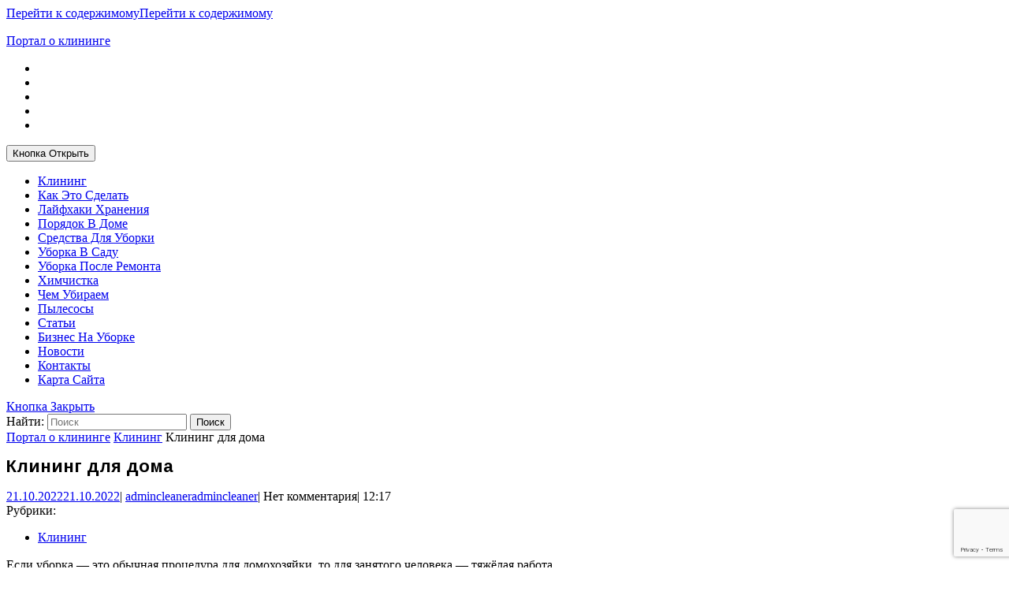

--- FILE ---
content_type: text/html; charset=UTF-8
request_url: https://maidsandcleaners.com/klining/klining-dlya-doma
body_size: 25060
content:

<!DOCTYPE html>

<html lang="ru-RU">

	<head>
	  	<meta charset="UTF-8">
	  	<meta name="viewport" content="width=device-width">
	  	<meta name='robots' content='index, follow, max-image-preview:large, max-snippet:-1, max-video-preview:-1' />
	<style>img:is([sizes="auto" i], [sizes^="auto," i]) { contain-intrinsic-size: 3000px 1500px }</style>
	
	<!-- This site is optimized with the Yoast SEO plugin v26.3 - https://yoast.com/wordpress/plugins/seo/ -->
	<title>Клининг для дома - Портал о клининге</title>
	<link rel="canonical" href="https://maidsandcleaners.com/klining/klining-dlya-doma" />
	<meta property="og:locale" content="ru_RU" />
	<meta property="og:type" content="article" />
	<meta property="og:title" content="Клининг для дома - Портал о клининге" />
	<meta property="og:description" content="Если уборка &#8212; это обычная процедура для домохозяйки, то для занятого человека &#8212; тяжёлая работа. И в офисных центрах, даже с персональными уборщиками, рабочей силы не может быть достаточно. Ведь эти организации становятся настоящим спасением, когда нет времени для уборки. Преимущества клининга за заказ Преимущества сотрудничества с компанией по уборке квартир включают следующие: Прежде всего, [&hellip;]" />
	<meta property="og:url" content="https://maidsandcleaners.com/klining/klining-dlya-doma" />
	<meta property="og:site_name" content="Портал о клининге" />
	<meta property="article:published_time" content="2022-10-21T09:17:28+00:00" />
	<meta property="article:modified_time" content="2022-10-23T13:23:58+00:00" />
	<meta property="og:image" content="https://maidsandcleaners.com/wp-content/uploads/2022/10/1616053143_16-p-fon-klining-16.jpg" />
	<meta property="og:image:width" content="1200" />
	<meta property="og:image:height" content="503" />
	<meta property="og:image:type" content="image/jpeg" />
	<meta name="author" content="admincleaner" />
	<meta name="twitter:card" content="summary_large_image" />
	<meta name="twitter:label1" content="Написано автором" />
	<meta name="twitter:data1" content="admincleaner" />
	<meta name="twitter:label2" content="Примерное время для чтения" />
	<meta name="twitter:data2" content="1 минута" />
	<script type="application/ld+json" class="yoast-schema-graph">{"@context":"https://schema.org","@graph":[{"@type":"WebPage","@id":"https://maidsandcleaners.com/klining/klining-dlya-doma","url":"https://maidsandcleaners.com/klining/klining-dlya-doma","name":"Клининг для дома - Портал о клининге","isPartOf":{"@id":"https://maidsandcleaners.com/#website"},"primaryImageOfPage":{"@id":"https://maidsandcleaners.com/klining/klining-dlya-doma#primaryimage"},"image":{"@id":"https://maidsandcleaners.com/klining/klining-dlya-doma#primaryimage"},"thumbnailUrl":"https://maidsandcleaners.com/wp-content/uploads/2022/10/1616053143_16-p-fon-klining-16.jpg","datePublished":"2022-10-21T09:17:28+00:00","dateModified":"2022-10-23T13:23:58+00:00","author":{"@id":"https://maidsandcleaners.com/#/schema/person/00c1f757408e8ee7816e7a6d3eed3cf3"},"breadcrumb":{"@id":"https://maidsandcleaners.com/klining/klining-dlya-doma#breadcrumb"},"inLanguage":"ru-RU","potentialAction":[{"@type":"ReadAction","target":["https://maidsandcleaners.com/klining/klining-dlya-doma"]}]},{"@type":"ImageObject","inLanguage":"ru-RU","@id":"https://maidsandcleaners.com/klining/klining-dlya-doma#primaryimage","url":"https://maidsandcleaners.com/wp-content/uploads/2022/10/1616053143_16-p-fon-klining-16.jpg","contentUrl":"https://maidsandcleaners.com/wp-content/uploads/2022/10/1616053143_16-p-fon-klining-16.jpg","width":1200,"height":503},{"@type":"BreadcrumbList","@id":"https://maidsandcleaners.com/klining/klining-dlya-doma#breadcrumb","itemListElement":[{"@type":"ListItem","position":1,"name":"Главная страница","item":"https://maidsandcleaners.com/"},{"@type":"ListItem","position":2,"name":"Клининг для дома"}]},{"@type":"WebSite","@id":"https://maidsandcleaners.com/#website","url":"https://maidsandcleaners.com/","name":"Портал о клининге","description":"Чистота - залог успеха","potentialAction":[{"@type":"SearchAction","target":{"@type":"EntryPoint","urlTemplate":"https://maidsandcleaners.com/?s={search_term_string}"},"query-input":{"@type":"PropertyValueSpecification","valueRequired":true,"valueName":"search_term_string"}}],"inLanguage":"ru-RU"},{"@type":"Person","@id":"https://maidsandcleaners.com/#/schema/person/00c1f757408e8ee7816e7a6d3eed3cf3","name":"admincleaner","image":{"@type":"ImageObject","inLanguage":"ru-RU","@id":"https://maidsandcleaners.com/#/schema/person/image/","url":"https://secure.gravatar.com/avatar/b14ad96ecf5543a4d6408b7037dde79c2480968d6b5f51054f831949d461fb25?s=96&d=mm&r=g","contentUrl":"https://secure.gravatar.com/avatar/b14ad96ecf5543a4d6408b7037dde79c2480968d6b5f51054f831949d461fb25?s=96&d=mm&r=g","caption":"admincleaner"},"sameAs":["http://maidsandcleaners.com"],"url":"https://maidsandcleaners.com/author/admincleaner"}]}</script>
	<!-- / Yoast SEO plugin. -->


<link rel='dns-prefetch' href='//fonts.googleapis.com' />
<link rel="alternate" type="application/rss+xml" title="Портал о клининге &raquo; Лента" href="https://maidsandcleaners.com/feed" />
<link rel="alternate" type="application/rss+xml" title="Портал о клининге &raquo; Лента комментариев" href="https://maidsandcleaners.com/comments/feed" />
<link rel="alternate" type="application/rss+xml" title="Портал о клининге &raquo; Лента комментариев к &laquo;Клининг для дома&raquo;" href="https://maidsandcleaners.com/klining/klining-dlya-doma/feed" />
<script type="text/javascript">
/* <![CDATA[ */
window._wpemojiSettings = {"baseUrl":"https:\/\/s.w.org\/images\/core\/emoji\/16.0.1\/72x72\/","ext":".png","svgUrl":"https:\/\/s.w.org\/images\/core\/emoji\/16.0.1\/svg\/","svgExt":".svg","source":{"concatemoji":"https:\/\/maidsandcleaners.com\/wp-includes\/js\/wp-emoji-release.min.js?ver=6.8.3"}};
/*! This file is auto-generated */
!function(s,n){var o,i,e;function c(e){try{var t={supportTests:e,timestamp:(new Date).valueOf()};sessionStorage.setItem(o,JSON.stringify(t))}catch(e){}}function p(e,t,n){e.clearRect(0,0,e.canvas.width,e.canvas.height),e.fillText(t,0,0);var t=new Uint32Array(e.getImageData(0,0,e.canvas.width,e.canvas.height).data),a=(e.clearRect(0,0,e.canvas.width,e.canvas.height),e.fillText(n,0,0),new Uint32Array(e.getImageData(0,0,e.canvas.width,e.canvas.height).data));return t.every(function(e,t){return e===a[t]})}function u(e,t){e.clearRect(0,0,e.canvas.width,e.canvas.height),e.fillText(t,0,0);for(var n=e.getImageData(16,16,1,1),a=0;a<n.data.length;a++)if(0!==n.data[a])return!1;return!0}function f(e,t,n,a){switch(t){case"flag":return n(e,"\ud83c\udff3\ufe0f\u200d\u26a7\ufe0f","\ud83c\udff3\ufe0f\u200b\u26a7\ufe0f")?!1:!n(e,"\ud83c\udde8\ud83c\uddf6","\ud83c\udde8\u200b\ud83c\uddf6")&&!n(e,"\ud83c\udff4\udb40\udc67\udb40\udc62\udb40\udc65\udb40\udc6e\udb40\udc67\udb40\udc7f","\ud83c\udff4\u200b\udb40\udc67\u200b\udb40\udc62\u200b\udb40\udc65\u200b\udb40\udc6e\u200b\udb40\udc67\u200b\udb40\udc7f");case"emoji":return!a(e,"\ud83e\udedf")}return!1}function g(e,t,n,a){var r="undefined"!=typeof WorkerGlobalScope&&self instanceof WorkerGlobalScope?new OffscreenCanvas(300,150):s.createElement("canvas"),o=r.getContext("2d",{willReadFrequently:!0}),i=(o.textBaseline="top",o.font="600 32px Arial",{});return e.forEach(function(e){i[e]=t(o,e,n,a)}),i}function t(e){var t=s.createElement("script");t.src=e,t.defer=!0,s.head.appendChild(t)}"undefined"!=typeof Promise&&(o="wpEmojiSettingsSupports",i=["flag","emoji"],n.supports={everything:!0,everythingExceptFlag:!0},e=new Promise(function(e){s.addEventListener("DOMContentLoaded",e,{once:!0})}),new Promise(function(t){var n=function(){try{var e=JSON.parse(sessionStorage.getItem(o));if("object"==typeof e&&"number"==typeof e.timestamp&&(new Date).valueOf()<e.timestamp+604800&&"object"==typeof e.supportTests)return e.supportTests}catch(e){}return null}();if(!n){if("undefined"!=typeof Worker&&"undefined"!=typeof OffscreenCanvas&&"undefined"!=typeof URL&&URL.createObjectURL&&"undefined"!=typeof Blob)try{var e="postMessage("+g.toString()+"("+[JSON.stringify(i),f.toString(),p.toString(),u.toString()].join(",")+"));",a=new Blob([e],{type:"text/javascript"}),r=new Worker(URL.createObjectURL(a),{name:"wpTestEmojiSupports"});return void(r.onmessage=function(e){c(n=e.data),r.terminate(),t(n)})}catch(e){}c(n=g(i,f,p,u))}t(n)}).then(function(e){for(var t in e)n.supports[t]=e[t],n.supports.everything=n.supports.everything&&n.supports[t],"flag"!==t&&(n.supports.everythingExceptFlag=n.supports.everythingExceptFlag&&n.supports[t]);n.supports.everythingExceptFlag=n.supports.everythingExceptFlag&&!n.supports.flag,n.DOMReady=!1,n.readyCallback=function(){n.DOMReady=!0}}).then(function(){return e}).then(function(){var e;n.supports.everything||(n.readyCallback(),(e=n.source||{}).concatemoji?t(e.concatemoji):e.wpemoji&&e.twemoji&&(t(e.twemoji),t(e.wpemoji)))}))}((window,document),window._wpemojiSettings);
/* ]]> */
</script>
<style id='wp-emoji-styles-inline-css' type='text/css'>

	img.wp-smiley, img.emoji {
		display: inline !important;
		border: none !important;
		box-shadow: none !important;
		height: 1em !important;
		width: 1em !important;
		margin: 0 0.07em !important;
		vertical-align: -0.1em !important;
		background: none !important;
		padding: 0 !important;
	}
</style>
<link rel='stylesheet' id='wp-block-library-css' href='https://maidsandcleaners.com/wp-includes/css/dist/block-library/style.min.css?ver=6.8.3' type='text/css' media='all' />
<style id='wp-block-library-theme-inline-css' type='text/css'>
.wp-block-audio :where(figcaption){color:#555;font-size:13px;text-align:center}.is-dark-theme .wp-block-audio :where(figcaption){color:#ffffffa6}.wp-block-audio{margin:0 0 1em}.wp-block-code{border:1px solid #ccc;border-radius:4px;font-family:Menlo,Consolas,monaco,monospace;padding:.8em 1em}.wp-block-embed :where(figcaption){color:#555;font-size:13px;text-align:center}.is-dark-theme .wp-block-embed :where(figcaption){color:#ffffffa6}.wp-block-embed{margin:0 0 1em}.blocks-gallery-caption{color:#555;font-size:13px;text-align:center}.is-dark-theme .blocks-gallery-caption{color:#ffffffa6}:root :where(.wp-block-image figcaption){color:#555;font-size:13px;text-align:center}.is-dark-theme :root :where(.wp-block-image figcaption){color:#ffffffa6}.wp-block-image{margin:0 0 1em}.wp-block-pullquote{border-bottom:4px solid;border-top:4px solid;color:currentColor;margin-bottom:1.75em}.wp-block-pullquote cite,.wp-block-pullquote footer,.wp-block-pullquote__citation{color:currentColor;font-size:.8125em;font-style:normal;text-transform:uppercase}.wp-block-quote{border-left:.25em solid;margin:0 0 1.75em;padding-left:1em}.wp-block-quote cite,.wp-block-quote footer{color:currentColor;font-size:.8125em;font-style:normal;position:relative}.wp-block-quote:where(.has-text-align-right){border-left:none;border-right:.25em solid;padding-left:0;padding-right:1em}.wp-block-quote:where(.has-text-align-center){border:none;padding-left:0}.wp-block-quote.is-large,.wp-block-quote.is-style-large,.wp-block-quote:where(.is-style-plain){border:none}.wp-block-search .wp-block-search__label{font-weight:700}.wp-block-search__button{border:1px solid #ccc;padding:.375em .625em}:where(.wp-block-group.has-background){padding:1.25em 2.375em}.wp-block-separator.has-css-opacity{opacity:.4}.wp-block-separator{border:none;border-bottom:2px solid;margin-left:auto;margin-right:auto}.wp-block-separator.has-alpha-channel-opacity{opacity:1}.wp-block-separator:not(.is-style-wide):not(.is-style-dots){width:100px}.wp-block-separator.has-background:not(.is-style-dots){border-bottom:none;height:1px}.wp-block-separator.has-background:not(.is-style-wide):not(.is-style-dots){height:2px}.wp-block-table{margin:0 0 1em}.wp-block-table td,.wp-block-table th{word-break:normal}.wp-block-table :where(figcaption){color:#555;font-size:13px;text-align:center}.is-dark-theme .wp-block-table :where(figcaption){color:#ffffffa6}.wp-block-video :where(figcaption){color:#555;font-size:13px;text-align:center}.is-dark-theme .wp-block-video :where(figcaption){color:#ffffffa6}.wp-block-video{margin:0 0 1em}:root :where(.wp-block-template-part.has-background){margin-bottom:0;margin-top:0;padding:1.25em 2.375em}
</style>
<style id='classic-theme-styles-inline-css' type='text/css'>
/*! This file is auto-generated */
.wp-block-button__link{color:#fff;background-color:#32373c;border-radius:9999px;box-shadow:none;text-decoration:none;padding:calc(.667em + 2px) calc(1.333em + 2px);font-size:1.125em}.wp-block-file__button{background:#32373c;color:#fff;text-decoration:none}
</style>
<style id='global-styles-inline-css' type='text/css'>
:root{--wp--preset--aspect-ratio--square: 1;--wp--preset--aspect-ratio--4-3: 4/3;--wp--preset--aspect-ratio--3-4: 3/4;--wp--preset--aspect-ratio--3-2: 3/2;--wp--preset--aspect-ratio--2-3: 2/3;--wp--preset--aspect-ratio--16-9: 16/9;--wp--preset--aspect-ratio--9-16: 9/16;--wp--preset--color--black: #000000;--wp--preset--color--cyan-bluish-gray: #abb8c3;--wp--preset--color--white: #ffffff;--wp--preset--color--pale-pink: #f78da7;--wp--preset--color--vivid-red: #cf2e2e;--wp--preset--color--luminous-vivid-orange: #ff6900;--wp--preset--color--luminous-vivid-amber: #fcb900;--wp--preset--color--light-green-cyan: #7bdcb5;--wp--preset--color--vivid-green-cyan: #00d084;--wp--preset--color--pale-cyan-blue: #8ed1fc;--wp--preset--color--vivid-cyan-blue: #0693e3;--wp--preset--color--vivid-purple: #9b51e0;--wp--preset--gradient--vivid-cyan-blue-to-vivid-purple: linear-gradient(135deg,rgba(6,147,227,1) 0%,rgb(155,81,224) 100%);--wp--preset--gradient--light-green-cyan-to-vivid-green-cyan: linear-gradient(135deg,rgb(122,220,180) 0%,rgb(0,208,130) 100%);--wp--preset--gradient--luminous-vivid-amber-to-luminous-vivid-orange: linear-gradient(135deg,rgba(252,185,0,1) 0%,rgba(255,105,0,1) 100%);--wp--preset--gradient--luminous-vivid-orange-to-vivid-red: linear-gradient(135deg,rgba(255,105,0,1) 0%,rgb(207,46,46) 100%);--wp--preset--gradient--very-light-gray-to-cyan-bluish-gray: linear-gradient(135deg,rgb(238,238,238) 0%,rgb(169,184,195) 100%);--wp--preset--gradient--cool-to-warm-spectrum: linear-gradient(135deg,rgb(74,234,220) 0%,rgb(151,120,209) 20%,rgb(207,42,186) 40%,rgb(238,44,130) 60%,rgb(251,105,98) 80%,rgb(254,248,76) 100%);--wp--preset--gradient--blush-light-purple: linear-gradient(135deg,rgb(255,206,236) 0%,rgb(152,150,240) 100%);--wp--preset--gradient--blush-bordeaux: linear-gradient(135deg,rgb(254,205,165) 0%,rgb(254,45,45) 50%,rgb(107,0,62) 100%);--wp--preset--gradient--luminous-dusk: linear-gradient(135deg,rgb(255,203,112) 0%,rgb(199,81,192) 50%,rgb(65,88,208) 100%);--wp--preset--gradient--pale-ocean: linear-gradient(135deg,rgb(255,245,203) 0%,rgb(182,227,212) 50%,rgb(51,167,181) 100%);--wp--preset--gradient--electric-grass: linear-gradient(135deg,rgb(202,248,128) 0%,rgb(113,206,126) 100%);--wp--preset--gradient--midnight: linear-gradient(135deg,rgb(2,3,129) 0%,rgb(40,116,252) 100%);--wp--preset--font-size--small: 13px;--wp--preset--font-size--medium: 20px;--wp--preset--font-size--large: 36px;--wp--preset--font-size--x-large: 42px;--wp--preset--spacing--20: 0.44rem;--wp--preset--spacing--30: 0.67rem;--wp--preset--spacing--40: 1rem;--wp--preset--spacing--50: 1.5rem;--wp--preset--spacing--60: 2.25rem;--wp--preset--spacing--70: 3.38rem;--wp--preset--spacing--80: 5.06rem;--wp--preset--shadow--natural: 6px 6px 9px rgba(0, 0, 0, 0.2);--wp--preset--shadow--deep: 12px 12px 50px rgba(0, 0, 0, 0.4);--wp--preset--shadow--sharp: 6px 6px 0px rgba(0, 0, 0, 0.2);--wp--preset--shadow--outlined: 6px 6px 0px -3px rgba(255, 255, 255, 1), 6px 6px rgba(0, 0, 0, 1);--wp--preset--shadow--crisp: 6px 6px 0px rgba(0, 0, 0, 1);}:where(.is-layout-flex){gap: 0.5em;}:where(.is-layout-grid){gap: 0.5em;}body .is-layout-flex{display: flex;}.is-layout-flex{flex-wrap: wrap;align-items: center;}.is-layout-flex > :is(*, div){margin: 0;}body .is-layout-grid{display: grid;}.is-layout-grid > :is(*, div){margin: 0;}:where(.wp-block-columns.is-layout-flex){gap: 2em;}:where(.wp-block-columns.is-layout-grid){gap: 2em;}:where(.wp-block-post-template.is-layout-flex){gap: 1.25em;}:where(.wp-block-post-template.is-layout-grid){gap: 1.25em;}.has-black-color{color: var(--wp--preset--color--black) !important;}.has-cyan-bluish-gray-color{color: var(--wp--preset--color--cyan-bluish-gray) !important;}.has-white-color{color: var(--wp--preset--color--white) !important;}.has-pale-pink-color{color: var(--wp--preset--color--pale-pink) !important;}.has-vivid-red-color{color: var(--wp--preset--color--vivid-red) !important;}.has-luminous-vivid-orange-color{color: var(--wp--preset--color--luminous-vivid-orange) !important;}.has-luminous-vivid-amber-color{color: var(--wp--preset--color--luminous-vivid-amber) !important;}.has-light-green-cyan-color{color: var(--wp--preset--color--light-green-cyan) !important;}.has-vivid-green-cyan-color{color: var(--wp--preset--color--vivid-green-cyan) !important;}.has-pale-cyan-blue-color{color: var(--wp--preset--color--pale-cyan-blue) !important;}.has-vivid-cyan-blue-color{color: var(--wp--preset--color--vivid-cyan-blue) !important;}.has-vivid-purple-color{color: var(--wp--preset--color--vivid-purple) !important;}.has-black-background-color{background-color: var(--wp--preset--color--black) !important;}.has-cyan-bluish-gray-background-color{background-color: var(--wp--preset--color--cyan-bluish-gray) !important;}.has-white-background-color{background-color: var(--wp--preset--color--white) !important;}.has-pale-pink-background-color{background-color: var(--wp--preset--color--pale-pink) !important;}.has-vivid-red-background-color{background-color: var(--wp--preset--color--vivid-red) !important;}.has-luminous-vivid-orange-background-color{background-color: var(--wp--preset--color--luminous-vivid-orange) !important;}.has-luminous-vivid-amber-background-color{background-color: var(--wp--preset--color--luminous-vivid-amber) !important;}.has-light-green-cyan-background-color{background-color: var(--wp--preset--color--light-green-cyan) !important;}.has-vivid-green-cyan-background-color{background-color: var(--wp--preset--color--vivid-green-cyan) !important;}.has-pale-cyan-blue-background-color{background-color: var(--wp--preset--color--pale-cyan-blue) !important;}.has-vivid-cyan-blue-background-color{background-color: var(--wp--preset--color--vivid-cyan-blue) !important;}.has-vivid-purple-background-color{background-color: var(--wp--preset--color--vivid-purple) !important;}.has-black-border-color{border-color: var(--wp--preset--color--black) !important;}.has-cyan-bluish-gray-border-color{border-color: var(--wp--preset--color--cyan-bluish-gray) !important;}.has-white-border-color{border-color: var(--wp--preset--color--white) !important;}.has-pale-pink-border-color{border-color: var(--wp--preset--color--pale-pink) !important;}.has-vivid-red-border-color{border-color: var(--wp--preset--color--vivid-red) !important;}.has-luminous-vivid-orange-border-color{border-color: var(--wp--preset--color--luminous-vivid-orange) !important;}.has-luminous-vivid-amber-border-color{border-color: var(--wp--preset--color--luminous-vivid-amber) !important;}.has-light-green-cyan-border-color{border-color: var(--wp--preset--color--light-green-cyan) !important;}.has-vivid-green-cyan-border-color{border-color: var(--wp--preset--color--vivid-green-cyan) !important;}.has-pale-cyan-blue-border-color{border-color: var(--wp--preset--color--pale-cyan-blue) !important;}.has-vivid-cyan-blue-border-color{border-color: var(--wp--preset--color--vivid-cyan-blue) !important;}.has-vivid-purple-border-color{border-color: var(--wp--preset--color--vivid-purple) !important;}.has-vivid-cyan-blue-to-vivid-purple-gradient-background{background: var(--wp--preset--gradient--vivid-cyan-blue-to-vivid-purple) !important;}.has-light-green-cyan-to-vivid-green-cyan-gradient-background{background: var(--wp--preset--gradient--light-green-cyan-to-vivid-green-cyan) !important;}.has-luminous-vivid-amber-to-luminous-vivid-orange-gradient-background{background: var(--wp--preset--gradient--luminous-vivid-amber-to-luminous-vivid-orange) !important;}.has-luminous-vivid-orange-to-vivid-red-gradient-background{background: var(--wp--preset--gradient--luminous-vivid-orange-to-vivid-red) !important;}.has-very-light-gray-to-cyan-bluish-gray-gradient-background{background: var(--wp--preset--gradient--very-light-gray-to-cyan-bluish-gray) !important;}.has-cool-to-warm-spectrum-gradient-background{background: var(--wp--preset--gradient--cool-to-warm-spectrum) !important;}.has-blush-light-purple-gradient-background{background: var(--wp--preset--gradient--blush-light-purple) !important;}.has-blush-bordeaux-gradient-background{background: var(--wp--preset--gradient--blush-bordeaux) !important;}.has-luminous-dusk-gradient-background{background: var(--wp--preset--gradient--luminous-dusk) !important;}.has-pale-ocean-gradient-background{background: var(--wp--preset--gradient--pale-ocean) !important;}.has-electric-grass-gradient-background{background: var(--wp--preset--gradient--electric-grass) !important;}.has-midnight-gradient-background{background: var(--wp--preset--gradient--midnight) !important;}.has-small-font-size{font-size: var(--wp--preset--font-size--small) !important;}.has-medium-font-size{font-size: var(--wp--preset--font-size--medium) !important;}.has-large-font-size{font-size: var(--wp--preset--font-size--large) !important;}.has-x-large-font-size{font-size: var(--wp--preset--font-size--x-large) !important;}
:where(.wp-block-post-template.is-layout-flex){gap: 1.25em;}:where(.wp-block-post-template.is-layout-grid){gap: 1.25em;}
:where(.wp-block-columns.is-layout-flex){gap: 2em;}:where(.wp-block-columns.is-layout-grid){gap: 2em;}
:root :where(.wp-block-pullquote){font-size: 1.5em;line-height: 1.6;}
</style>
<link rel='stylesheet' id='contact-form-7-css' href='https://maidsandcleaners.com/wp-content/plugins/contact-form-7/includes/css/styles.css?ver=6.1.3' type='text/css' media='all' />
<link rel='stylesheet' id='expert-review-style-css' href='https://maidsandcleaners.com/wp-content/plugins/expert-review/assets/public/css/styles.min.css?ver=1.9.2' type='text/css' media='all' />
<link rel='stylesheet' id='vw-cleaning-company-font-css' href='//fonts.googleapis.com/css?family=ABeeZee%3Aital%400%3B1%7CAbril+Fatface%7CAcme%7CAlfa+Slab+One%7CAllura%7CAnton%7CArchitects+Daughter%7CArchivo%3Aital%2Cwght%400%2C100%3B0%2C200%3B0%2C300%3B0%2C400%3B0%2C500%3B0%2C600%3B0%2C700%3B0%2C800%3B0%2C900%3B1%2C100%3B1%2C200%3B1%2C300%3B1%2C400%3B1%2C500%3B1%2C600%3B1%2C700%3B1%2C800%3B1%2C900%7CArimo%3Aital%2Cwght%400%2C400%3B0%2C500%3B0%2C600%3B0%2C700%3B1%2C400%3B1%2C500%3B1%2C600%3B1%2C700%7CArsenal%3Aital%2Cwght%400%2C400%3B0%2C700%3B1%2C400%3B1%2C700%7CArvo%3Aital%2Cwght%400%2C400%3B0%2C700%3B1%2C400%3B1%2C700%7CAlegreya+Sans%3Aital%2Cwght%400%2C100%3B0%2C300%3B0%2C400%3B0%2C500%3B0%2C700%3B0%2C800%3B0%2C900%3B1%2C100%3B1%2C300%3B1%2C400%3B1%2C500%3B1%2C700%3B1%2C800%3B1%2C900%7CAsap%3Aital%2Cwght%400%2C100%3B0%2C200%3B0%2C300%3B0%2C400%3B0%2C500%3B0%2C600%3B0%2C700%3B0%2C800%3B0%2C900%3B1%2C100%3B1%2C200%3B1%2C300%3B1%2C400%3B1%2C500%3B1%2C600%3B1%2C700%3B1%2C800%3B1%2C900%7CAssistant%3Awght%40200%3B300%3B400%3B500%3B600%3B700%3B800%7CAveria+Serif+Libre%3Aital%2Cwght%400%2C300%3B0%2C400%3B0%2C700%3B1%2C300%3B1%2C400%3B1%2C700%7CBangers%7CBoogaloo%7CBad+Script%7CBarlow+Condensed%3Aital%2Cwght%400%2C100%3B0%2C200%3B0%2C300%3B0%2C400%3B0%2C500%3B0%2C600%3B0%2C700%3B0%2C800%3B0%2C900%3B1%2C100%3B1%2C200%3B1%2C300%3B1%2C400%3B1%2C500%3B1%2C600%3B1%2C700%3B1%2C800%3B1%2C900%7CBitter%3Aital%2Cwght%400%2C100%3B0%2C200%3B0%2C300%3B0%2C400%3B0%2C500%3B0%2C600%3B0%2C700%3B0%2C800%3B0%2C900%3B1%2C100%3B1%2C200%3B1%2C300%3B1%2C400%3B1%2C500%3B1%2C600%3B1%2C700%3B1%2C800%3B1%2C900%7CBree+Serif%7CBenchNine%3Awght%40300%3B400%3B700%7CCabin%3Aital%2Cwght%400%2C400%3B0%2C500%3B0%2C600%3B0%2C700%3B1%2C400%3B1%2C500%3B1%2C600%3B1%2C700%7CCardo%3Aital%2Cwght%400%2C400%3B0%2C700%3B1%2C400%7CCourgette%7CCaveat+Brush%7CCherry+Swash%3Awght%40400%3B700%7CCormorant+Garamond%3Aital%2Cwght%400%2C300%3B0%2C400%3B0%2C500%3B0%2C600%3B0%2C700%3B1%2C300%3B1%2C400%3B1%2C500%3B1%2C600%3B1%2C700%7CCrimson+Text%3Aital%2Cwght%400%2C400%3B0%2C600%3B0%2C700%3B1%2C400%3B1%2C600%3B1%2C700%7CCuprum%3Aital%2Cwght%400%2C400%3B0%2C500%3B0%2C600%3B0%2C700%3B1%2C400%3B1%2C500%3B1%2C600%3B1%2C700%7CCookie%7CComing+Soon%7CCharm%3Awght%40400%3B700%7CChewy%7CDays+One%7CDM+Serif+Display%3Aital%400%3B1%7CDosis%3Awght%40200%3B300%3B400%3B500%3B600%3B700%3B800%7CEB+Garamond%3Aital%2Cwght%400%2C400%3B0%2C500%3B0%2C600%3B0%2C700%3B0%2C800%3B1%2C400%3B1%2C500%3B1%2C600%3B1%2C700%3B1%2C800%7CEconomica%3Aital%2Cwght%400%2C400%3B0%2C700%3B1%2C400%3B1%2C700%7CExo+2%3Aital%2Cwght%400%2C100%3B0%2C200%3B0%2C300%3B0%2C400%3B0%2C500%3B0%2C600%3B0%2C700%3B0%2C800%3B0%2C900%3B1%2C100%3B1%2C200%3B1%2C400%3B1%2C500%3B1%2C600%3B1%2C700%3B1%2C800%3B1%2C900%7CFira+Sans%3Aital%2Cwght%400%2C100%3B0%2C200%3B0%2C300%3B0%2C400%3B0%2C500%3B0%2C600%3B0%2C700%3B0%2C800%3B0%2C900%3B1%2C100%3B1%2C200%3B1%2C300%3B1%2C400%3B1%2C500%3B1%2C600%3B1%2C700%3B1%2C800%3B1%2C900%7CFredoka+One%7CFjalla+One%7CFrank+Ruhl+Libre%3Awght%40300%3B400%3B500%3B700%3B900%7CGabriela%7CGloria+Hallelujah%7CGreat+Vibes%7CHandlee%7CHammersmith+One%7CHeebo%3Awght%40100%3B200%3B300%3B400%3B500%3B600%3B700%3B800%3B900%7CHind%3Awght%40300%3B400%3B500%3B600%3B700%7CInconsolata%3Awght%40200%3B300%3B400%3B500%3B600%3B700%3B800%3B900%7CIndie+Flower%7CIM+Fell+English+SC%7CJulius+Sans+One%7CJomhuria%7CJosefin+Slab%3Aital%2Cwght%400%2C100%3B0%2C200%3B0%2C300%3B0%2C400%3B0%2C500%3B0%2C600%3B0%2C700%3B1%2C100%3B1%2C200%3B1%2C300%3B1%2C400%3B1%2C500%3B1%2C600%3B1%2C700%7CJosefin+Sans%3Aital%2Cwght%400%2C100%3B0%2C200%3B0%2C300%3B0%2C400%3B0%2C500%3B0%2C600%3B0%2C700%3B1%2C100%3B1%2C200%3B1%2C300%3B1%2C400%3B1%2C500%3B1%2C600%3B1%2C700%7CJost%3Aital%2Cwght%400%2C100%3B0%2C200%3B0%2C300%3B0%2C400%3B0%2C500%3B0%2C600%3B0%2C700%3B0%2C800%3B0%2C900%3B1%2C100%3B1%2C200%3B1%2C300%3B1%2C400%3B1%2C500%3B1%2C600%3B1%2C700%3B1%2C800%3B1%2C900%7CKanit%3Aital%2Cwght%400%2C100%3B0%2C200%3B0%2C300%3B0%2C400%3B0%2C500%3B0%2C600%3B0%2C700%3B0%2C800%3B0%2C900%3B1%2C100%3B1%2C200%3B1%2C300%3B1%2C400%3B1%2C500%3B1%2C600%3B1%2C700%3B1%2C800%3B1%2C900%7CKaushan+Script%7CKrub%3Aital%2Cwght%400%2C200%3B0%2C300%3B0%2C400%3B0%2C500%3B0%2C600%3B0%2C700%3B1%2C200%3B1%2C300%3B1%2C400%3B1%2C500%3B1%2C600%3B1%2C700%7CLato%3Aital%2Cwght%400%2C100%3B0%2C300%3B0%2C400%3B0%2C700%3B0%2C900%3B1%2C100%3B1%2C300%3B1%2C400%3B1%2C700%3B1%2C900%7CLora%3Aital%2Cwght%400%2C400%3B0%2C500%3B0%2C600%3B0%2C700%3B1%2C400%3B1%2C500%3B1%2C600%3B1%2C700%7CLibre+Baskerville%3Aital%2Cwght%400%2C400%3B0%2C700%3B1%2C400%7CLiterata%3Aital%2Copsz%2Cwght%400%2C7..72%2C200%3B0%2C7..72%2C300%3B0%2C7..72%2C400%3B0%2C7..72%2C500%3B0%2C7..72%2C600%3B0%2C7..72%2C700%3B0%2C7..72%2C800%3B0%2C7..72%2C900%3B1%2C7..72%2C200%3B1%2C7..72%2C300%3B1%2C7..72%2C400%3B1%2C7..72%2C500%3B1%2C7..72%2C600%3B1%2C7..72%2C700%3B1%2C7..72%2C800%3B1%2C7..72%2C900%7CLobster%7CLobster+Two%3Aital%2Cwght%400%2C400%3B0%2C700%3B1%2C400%3B1%2C700%7CMerriweather%3Aital%2Cwght%400%2C300%3B0%2C400%3B0%2C700%3B0%2C900%3B1%2C300%3B1%2C400%3B1%2C700%3B1%2C900%7CMarck+Script%7CMarcellus%7CMerienda+One%7CMonda%3Awght%40400%3B700%7CMontserrat%3Aital%2Cwght%400%2C100%3B0%2C200%3B0%2C300%3B0%2C400%3B0%2C500%3B0%2C600%3B0%2C700%3B0%2C800%3B0%2C900%3B1%2C100%3B1%2C200%3B1%2C300%3B1%2C400%3B1%2C500%3B1%2C600%3B1%2C700%3B1%2C800%3B1%2C900%7CMulish%3Aital%2Cwght%400%2C200%3B0%2C300%3B0%2C400%3B0%2C500%3B0%2C600%3B0%2C700%3B0%2C800%3B0%2C900%3B0%2C1000%3B1%2C200%3B1%2C300%3B1%2C400%3B1%2C500%3B1%2C600%3B1%2C700%3B1%2C800%3B1%2C900%3B1%2C1000%7CNoto+Serif%3Aital%2Cwght%400%2C400%3B0%2C700%3B1%2C400%3B1%2C700%7CNunito+Sans%3Aital%2Cwght%400%2C200%3B0%2C300%3B0%2C400%3B0%2C600%3B0%2C700%3B0%2C800%3B0%2C900%3B1%2C200%3B1%2C300%3B1%2C400%3B1%2C600%3B1%2C700%3B1%2C800%3B1%2C900%7COpen+Sans%3Aital%2Cwght%400%2C300%3B0%2C400%3B0%2C500%3B0%2C600%3B0%2C700%3B0%2C800%3B1%2C300%3B1%2C400%3B1%2C500%3B1%2C600%3B1%2C700%3B1%2C800%7COverpass%3Aital%2Cwght%400%2C100%3B0%2C200%3B0%2C300%3B0%2C400%3B0%2C500%3B0%2C600%3B0%2C700%3B0%2C800%3B0%2C900%3B1%2C100%3B1%2C200%3B1%2C300%3B1%2C400%3B1%2C500%3B1%2C600%3B1%2C700%3B1%2C800%3B1%2C900%7COverpass+Mono%3Awght%40300%3B400%3B500%3B600%3B700%7COxygen%3Awght%40300%3B400%3B700%7COswald%3Awght%40200%3B300%3B400%3B500%3B600%3B700%7COrbitron%3Awght%40400%3B500%3B600%3B700%3B800%3B900%7CPatua+One%7CPacifico%7CPadauk%3Awght%40400%3B700%7CPlayball%7CPlayfair+Display%3Aital%2Cwght%400%2C400%3B0%2C500%3B0%2C600%3B0%2C700%3B0%2C800%3B0%2C900%3B1%2C400%3B1%2C500%3B1%2C600%3B1%2C700%3B1%2C800%3B1%2C900%7CPrompt%3Aital%2Cwght%400%2C100%3B0%2C200%3B0%2C300%3B0%2C400%3B0%2C500%3B0%2C600%3B0%2C700%3B0%2C800%3B0%2C900%3B1%2C100%3B1%2C200%3B1%2C300%3B1%2C400%3B1%2C500%3B1%2C600%3B1%2C700%3B1%2C800%3B1%2C900%7CPT+Sans%3Aital%2Cwght%400%2C400%3B0%2C700%3B1%2C400%3B1%2C700%7CPT+Serif%3Aital%2Cwght%400%2C400%3B0%2C700%3B1%2C400%3B1%2C700%7CPhilosopher%3Aital%2Cwght%400%2C400%3B0%2C700%3B1%2C400%3B1%2C700%7CPermanent+Marker%7CPoiret+One%7CPoppins%3Aital%2Cwght%400%2C100%3B0%2C200%3B0%2C300%3B0%2C400%3B0%2C500%3B0%2C600%3B0%2C700%3B0%2C800%3B0%2C900%3B1%2C100%3B1%2C200%3B1%2C300%3B1%2C400%3B1%2C500%3B1%2C600%3B1%2C700%3B1%2C800%3B1%2C900%7CPrata%7CQuicksand%3Awght%40300%3B400%3B500%3B600%3B700%7CQuattrocento+Sans%3Aital%2Cwght%400%2C400%3B0%2C700%3B1%2C400%3B1%2C700%7CRaleway%3Aital%2Cwght%400%2C100%3B0%2C200%3B0%2C300%3B0%2C400%3B0%2C500%3B0%2C600%3B0%2C700%3B0%2C800%3B0%2C900%3B1%2C100%3B1%2C200%3B1%2C300%3B1%2C400%3B1%2C500%3B1%2C600%3B1%2C700%3B1%2C800%3B1%2C900%7CRubik%3Aital%2Cwght%400%2C300%3B0%2C400%3B0%2C500%3B0%2C600%3B0%2C700%3B0%2C800%3B0%2C900%3B1%2C300%3B1%2C400%3B1%2C500%3B1%2C600%3B1%2C700%3B1%2C800%3B1%2C900%7CRoboto%3Aital%2Cwght%400%2C100%3B0%2C300%3B0%2C400%3B0%2C500%3B0%2C700%3B0%2C900%3B1%2C100%3B1%2C300%3B1%2C400%3B1%2C500%3B1%2C700%3B1%2C900%7CRoboto+Condensed%3Aital%2Cwght%400%2C300%3B0%2C400%3B0%2C700%3B1%2C300%3B1%2C400%3B1%2C700%7CRokkitt%3Awght%40100%3B200%3B300%3B400%3B500%3B600%3B700%3B800%3B900%7CRopa+Sans%3Aital%400%3B1%7CRusso+One%7CRighteous%7CSaira%3Aital%2Cwght%400%2C100%3B0%2C200%3B0%2C300%3B0%2C400%3B0%2C500%3B0%2C600%3B0%2C700%3B0%2C800%3B0%2C900%3B1%2C100%3B1%2C200%3B1%2C300%3B1%2C400%3B1%2C500%3B1%2C600%3B1%2C700%3B1%2C800%3B1%2C900%7CSatisfy%7CSen%3Awght%40400%3B700%3B800%7CSource+Sans+Pro%3Aital%2Cwght%400%2C200%3B0%2C300%3B0%2C400%3B0%2C600%3B0%2C700%3B0%2C900%3B1%2C200%3B1%2C300%3B1%2C400%3B1%2C600%3B1%2C700%3B1%2C900%7CShadows+Into+Light+Two%7CShadows+Into+Light%7CSacramento%7CSail%7CShrikhand%7CStaatliches%7CStylish%7CTangerine%3Awght%40400%3B700%7CTitillium+Web%3Aital%2Cwght%400%2C200%3B0%2C300%3B0%2C400%3B0%2C600%3B0%2C700%3B0%2C900%3B1%2C200%3B1%2C300%3B1%2C400%3B1%2C600%3B1%2C700%7CTrirong%3Aital%2Cwght%400%2C100%3B0%2C200%3B0%2C300%3B0%2C400%3B0%2C500%3B0%2C600%3B0%2C700%3B0%2C800%3B0%2C900%3B1%2C100%3B1%2C200%3B1%2C300%3B1%2C400%3B1%2C500%3B1%2C600%3B1%2C700%3B1%2C800%3B1%2C900%7CUbuntu%3Aital%2Cwght%400%2C300%3B0%2C400%3B0%2C500%3B0%2C700%3B1%2C300%3B1%2C400%3B1%2C500%3B1%2C700%7CUnica+One%7CVT323%7CVarela+Round%7CVampiro+One%7CVollkorn%3Aital%2Cwght%400%2C400%3B0%2C500%3B0%2C600%3B0%2C700%3B0%2C800%3B0%2C900%3B1%2C400%3B1%2C500%3B1%2C600%3B1%2C700%3B1%2C800%3B1%2C900%7CVolkhov%3Aital%2Cwght%400%2C400%3B0%2C700%3B1%2C400%3B1%2C700%7CWork+Sans%3Aital%2Cwght%400%2C100%3B0%2C200%3B0%2C300%3B0%2C400%3B0%2C500%3B0%2C600%3B0%2C700%3B0%2C800%3B0%2C900%3B1%2C100%3B1%2C200%3B1%2C300%3B1%2C400%3B1%2C500%3B1%2C600%3B1%2C700%3B1%2C800%3B1%2C900%7CYanone+Kaffeesatz%3Awght%40200%3B300%3B400%3B500%3B600%3B700%7CZCOOL+XiaoWei&#038;ver=6.8.3' type='text/css' media='all' />
<link rel='stylesheet' id='vw-cleaning-company-block-style-css' href='https://maidsandcleaners.com/wp-content/themes/vw-cleaning-company/assets/css/blocks.css?ver=6.8.3' type='text/css' media='all' />
<link rel='stylesheet' id='vw-cleaning-company-block-patterns-style-frontend-css' href='https://maidsandcleaners.com/wp-content/themes/vw-cleaning-company/inc/block-patterns/css/block-frontend.css?ver=6.8.3' type='text/css' media='all' />
<link rel='stylesheet' id='bootstrap-style-css' href='https://maidsandcleaners.com/wp-content/themes/vw-cleaning-company/assets/css/bootstrap.css?ver=6.8.3' type='text/css' media='all' />
<link rel='stylesheet' id='vw-cleaning-company-basic-style-css' href='https://maidsandcleaners.com/wp-content/themes/vw-cleaning-company/style.css?ver=6.8.3' type='text/css' media='all' />
<style id='vw-cleaning-company-basic-style-inline-css' type='text/css'>
body{max-width: 100%;}#slider{background-color: 1;}#slider .carousel-caption, #slider .inner_carousel, #slider .inner_carousel h2, #slider .inner_carousel p, #slider .more-btn{text-align:left; left:15%; right:45%; bottom:38%}.post-main-box{}.top-bar{display:none;} @media screen and (max-width:575px) {.top-bar{display:block;} }.header-fixed{position:static;} @media screen and (max-width:575px) {.header-fixed{position:fixed;} }@media screen and (max-width:575px) {#slider{display:block;} }@media screen and (max-width:575px) {#sidebar{display:block;} }@media screen and (max-width:575px) {.scrollup i{visibility:visible !important;} }.main-navigation a{font-weight: 500;}.main-navigation a{text-transform:Capitalize;}.main-navigation a{}.post-main-box .more-btn a, .more-btn i{font-size: 14;}.post-main-box .more-btn a{text-transform:Uppercase;}.post-main-box .more-btn a{letter-spacing: ;}#footer h3, #footer .wp-block-search .wp-block-search__label{text-align: left;}#footer .widget{text-align: left;}.copyright .widget i{font-size: 16px;}#footer-2{padding-top: 6; padding-bottom: 6;}#footer{background-attachment: scroll !important;}#footer{background-position: center center!important;background-size:cover;}.scrollup i{border-radius: 32px;}.woocommerce ul.products li.product .onsale{left: auto; right: 0;}.logo{padding: 1000;}.home-page-header{background-position: center top!important;}#footer{}#footer h3, a.rsswidget.rss-widget-title{letter-spacing: 1px;}#footer h3, a.rsswidget.rss-widget-title{font-size: 30px;}#footer h3{text-transform:Capitalize;}#footer h3, a.rsswidget.rss-widget-title{font-weight: 600;}@media screen and (max-width:575px){
			#preloader{display:none !important;} }@media screen and (min-width:768px) {.bradcrumbs{text-align:start;}}.post-main-box .new-text p:nth-of-type(1)::first-letter {display: none;}

        .home-page-header{
			background-image:url('https://maidsandcleaners.com/wp-content/uploads/2022/10/1616053109_22-p-fon-klining-24.jpg');
			background-position: center top;
			background-size: cover;
		}
</style>
<link rel='stylesheet' id='font-awesome-css-css' href='https://maidsandcleaners.com/wp-content/themes/vw-cleaning-company/assets/css/fontawesome-all.css?ver=6.8.3' type='text/css' media='all' />
<link rel='stylesheet' id='animate-css-css' href='https://maidsandcleaners.com/wp-content/themes/vw-cleaning-company/assets/css/animate.css?ver=6.8.3' type='text/css' media='all' />
<link rel='stylesheet' id='dashicons-css' href='https://maidsandcleaners.com/wp-includes/css/dashicons.min.css?ver=6.8.3' type='text/css' media='all' />
<script type="text/javascript" src="https://maidsandcleaners.com/wp-includes/js/jquery/jquery.min.js?ver=3.7.1" id="jquery-core-js"></script>
<script type="text/javascript" src="https://maidsandcleaners.com/wp-includes/js/jquery/jquery-migrate.min.js?ver=3.4.1" id="jquery-migrate-js"></script>
<script type="text/javascript" src="https://maidsandcleaners.com/wp-content/themes/vw-cleaning-company/assets/js/wow.js?ver=6.8.3" id="jquery-wow-js"></script>
<link rel="https://api.w.org/" href="https://maidsandcleaners.com/wp-json/" /><link rel="alternate" title="JSON" type="application/json" href="https://maidsandcleaners.com/wp-json/wp/v2/posts/120" /><link rel="EditURI" type="application/rsd+xml" title="RSD" href="https://maidsandcleaners.com/xmlrpc.php?rsd" />
<meta name="generator" content="WordPress 6.8.3" />
<link rel='shortlink' href='https://maidsandcleaners.com/?p=120' />
<link rel="alternate" title="oEmbed (JSON)" type="application/json+oembed" href="https://maidsandcleaners.com/wp-json/oembed/1.0/embed?url=https%3A%2F%2Fmaidsandcleaners.com%2Fklining%2Fklining-dlya-doma" />
<link rel="alternate" title="oEmbed (XML)" type="text/xml+oembed" href="https://maidsandcleaners.com/wp-json/oembed/1.0/embed?url=https%3A%2F%2Fmaidsandcleaners.com%2Fklining%2Fklining-dlya-doma&#038;format=xml" />
<script type="text/javascript">
<!--
var _acic={dataProvider:10};(function(){var e=document.createElement("script");e.type="text/javascript";e.async=true;e.src="https://www.acint.net/aci.js";var t=document.getElementsByTagName("script")[0];t.parentNode.insertBefore(e,t)})()
//-->
</script>
<!-- Yandex.Metrika counter -->
<script type="text/javascript" >
   (function(m,e,t,r,i,k,a){m[i]=m[i]||function(){(m[i].a=m[i].a||[]).push(arguments)};
   m[i].l=1*new Date();
   for (var j = 0; j < document.scripts.length; j++) {if (document.scripts[j].src === r) { return; }}
   k=e.createElement(t),a=e.getElementsByTagName(t)[0],k.async=1,k.src=r,a.parentNode.insertBefore(k,a)})
   (window, document, "script", "https://mc.yandex.ru/metrika/tag.js", "ym");

   ym(97358106, "init", {
        clickmap:true,
        trackLinks:true,
        accurateTrackBounce:true,
        webvisor:true
   });
</script>
<noscript><div><img src="https://mc.yandex.ru/watch/97358106" style="position:absolute; left:-9999px;" alt="" /></div></noscript>
<!-- /Yandex.Metrika counter --><style id="wpremark-styles">.wpremark{position:relative;display:flex;border:none}.wpremark p{margin:.75em 0}.wpremark p:first-child{margin-top:0}.wpremark p:last-child{margin-bottom:0}.wpremark .wpremark-body{width:100%;max-width:100%;align-self:center}.wpremark .wpremark-icon svg,.wpremark .wpremark-icon img{display:block;max-width:100%;max-height:100%}.wpremark--{background-color:#e3f1f4;padding:20px;margin:20px 0px;border-radius:5px}.wpremark-- .wpremark-icon{color:#3da2e0;width:32px;flex:0 0 auto;max-width:100%;max-height:32px;margin-right:16px;align-self:center}</style>
<style type="text/css" id="ctypo-css">body.ctypo p { font-size: 16px;line-height: 20px; }body.ctypo h1 { font-family: Arimo;font-weight: 700;font-size: 22px;line-height: 20px; }</style>
					<style id="ive-style-frontend"></style>
					<link rel="icon" href="https://maidsandcleaners.com/wp-content/uploads/2022/10/cropped-separatornui-pylesos-s-akvafiltrom-32x32.jpg" sizes="32x32" />
<link rel="icon" href="https://maidsandcleaners.com/wp-content/uploads/2022/10/cropped-separatornui-pylesos-s-akvafiltrom-192x192.jpg" sizes="192x192" />
<link rel="apple-touch-icon" href="https://maidsandcleaners.com/wp-content/uploads/2022/10/cropped-separatornui-pylesos-s-akvafiltrom-180x180.jpg" />
<meta name="msapplication-TileImage" content="https://maidsandcleaners.com/wp-content/uploads/2022/10/cropped-separatornui-pylesos-s-akvafiltrom-270x270.jpg" />
		<style type="text/css" id="wp-custom-css">
			.single .feature-box {
	display:none;
}		</style>
			</head>

	<body class="wp-singular post-template-default single single-post postid-120 single-format-standard wp-embed-responsive wp-theme-vw-cleaning-company ctypo">
	
	<header role="banner">
		<a class="screen-reader-text skip-link" href="#maincontent" >Перейти к содержимому<span class="screen-reader-text">Перейти к содержимому</span></a>
		<div class="home-page-header">
			
	<div class="top-bar">
		<div class="container">
			<div class="row">
				<div class="col-lg-7 col-md-7">
				    			    </div>
			    <div class="col-lg-5 col-md-5">
				    	          			<p class="mail-info"><i class="fas fa-envelope"></i><span>Сотрудничество :</span><a href="mailto:example@gmail.com">example@gmail.com</a></p>
	    						    </div>		    
			</div>
		</div>
	</div>
			<div class="container">
				<div class="main-header-box">
					
<div class="middle-header">
  <div class="row">
    <div class="col-lg-3 col-md-3">
      <div class="logo">
                                                            <p class="site-title"><a href="https://maidsandcleaners.com/" rel="home">Портал о клининге</a></p>
                                            </div>
    </div>
    <div class="col-lg-3 col-md-3 align-self-lg-center">
          </div>
    <div class="col-lg-3 col-md-3 align-self-lg-center">
              <!-- Default Social Icons Widgets -->
        <div class="widget">
            <ul class="custom-social-icons" >
                <li><a href="https://facebook.com" target="_blank"><i class="fab fa-facebook"></i></a></li>
                <li><a href="https://twitter.com" target="_blank"><i class="fab fa-twitter"></i></a></li>
                <li><a href="https://youtube.com" target="_blank"><i class="fab fa-youtube"></i></a></li>   
                <li><a href="https://google.com" target="_blank"><i class="fab fa-google"></i></a></li>
                <li><a href="https://pinterest.com" target="_blank"><i class="fab fa-pinterest"></i></a></li>
            </ul>
        </div>
         
    </div>
    <div class="col-lg-3 col-md-3 align-self-lg-center">
          </div>
  </div>
</div>					
<div id="header" class="menubar">
  <div class="header-menu  header-sticky"">
  	<div class="row">
  		<div class="col-lg-11 col-md-10 col-6"  >
                  <div class="toggle-nav mobile-menu">
            <button onclick="vw_cleaning_company_menu_open_nav()" class="responsivetoggle"><i class="fas fa-bars"></i><span class="screen-reader-text">Кнопка Открыть</span></button>
          </div>
                <div id="mySidenav" class="nav sidenav">
          <nav id="site-navigation" class="main-navigation" role="navigation" aria-label="Верхнее меню">
            <div class="main-menu clearfix"><ul id="menu-menyu-v-shapke" class="clearfix mobile_nav"><li id="menu-item-43" class="menu-item menu-item-type-taxonomy menu-item-object-category current-post-ancestor current-menu-parent current-post-parent menu-item-43"><a href="https://maidsandcleaners.com/category/klining">Клининг</a></li>
<li id="menu-item-42" class="menu-item menu-item-type-taxonomy menu-item-object-category menu-item-42"><a href="https://maidsandcleaners.com/category/kak-eto-sdelat">Как это сделать</a></li>
<li id="menu-item-44" class="menu-item menu-item-type-taxonomy menu-item-object-category menu-item-44"><a href="https://maidsandcleaners.com/category/lajfhaki-hraneniya">Лайфхаки хранения</a></li>
<li id="menu-item-45" class="menu-item menu-item-type-taxonomy menu-item-object-category menu-item-45"><a href="https://maidsandcleaners.com/category/poryadok-v-dome">Порядок в доме</a></li>
<li id="menu-item-46" class="menu-item menu-item-type-taxonomy menu-item-object-category menu-item-46"><a href="https://maidsandcleaners.com/category/sredstva-dlya-uborki">Средства для уборки</a></li>
<li id="menu-item-47" class="menu-item menu-item-type-taxonomy menu-item-object-category menu-item-47"><a href="https://maidsandcleaners.com/category/uborka-v-sadu">Уборка в саду</a></li>
<li id="menu-item-99" class="menu-item menu-item-type-taxonomy menu-item-object-category menu-item-99"><a href="https://maidsandcleaners.com/category/uborka-posle-remonta">Уборка после ремонта</a></li>
<li id="menu-item-48" class="menu-item menu-item-type-taxonomy menu-item-object-category menu-item-48"><a href="https://maidsandcleaners.com/category/himchistka">Химчистка</a></li>
<li id="menu-item-49" class="menu-item menu-item-type-taxonomy menu-item-object-category menu-item-49"><a href="https://maidsandcleaners.com/category/chem-ubiraem">Чем убираем</a></li>
<li id="menu-item-98" class="menu-item menu-item-type-taxonomy menu-item-object-category menu-item-98"><a href="https://maidsandcleaners.com/category/pylesosy">Пылесосы</a></li>
<li id="menu-item-50" class="menu-item menu-item-type-taxonomy menu-item-object-category menu-item-50"><a href="https://maidsandcleaners.com/category/stati">Статьи</a></li>
<li id="menu-item-151" class="menu-item menu-item-type-taxonomy menu-item-object-category menu-item-151"><a href="https://maidsandcleaners.com/category/biznes-na-uborke">Бизнес на уборке</a></li>
<li id="menu-item-633" class="menu-item menu-item-type-taxonomy menu-item-object-category menu-item-633"><a href="https://maidsandcleaners.com/category/novosti">Новости</a></li>
<li id="menu-item-862" class="menu-item menu-item-type-post_type menu-item-object-page menu-item-862"><a href="https://maidsandcleaners.com/kontakty">Контакты</a></li>
<li id="menu-item-863" class="menu-item menu-item-type-post_type menu-item-object-page menu-item-863"><a href="https://maidsandcleaners.com/karta-sajta">Карта сайта</a></li>
</ul></div>            <a href="javascript:void(0)" class="closebtn mobile-menu" onclick="vw_cleaning_company_menu_close_nav()"><i class="fas fa-times"></i><span class="screen-reader-text">Кнопка Закрыть</span></a>
          </nav>
        </div>
  		</div>
  		      	<div class="col-lg-1 col-md-2 col-6">
          <div class="search-box">
            <span><a href="#"><i class="fas fa-search"></i></a></span>
          </div>
      	</div>
    	  	</div>
  </div>
	<div class="serach_outer">
    <div class="closepop"><a href="#maincontent"><i class="fa fa-window-close"></i></a></div>
    <div class="serach_inner">
      
<form method="get" class="search-form" action="https://maidsandcleaners.com/">
	<label>
		<span class="screen-reader-text">Найти:</span>
		<input type="search" class="search-field" placeholder="Поиск" value="" name="s">
	</label>
	<input type="submit" class="search-submit" value="Поиск">
</form>    </div>
  </div>
</div>				</div>
			</div>
		</div>
	</header>

		
<div class="container">
  <main id="content" role="main" class="middle-align">
          <div class="row">
        <div id="our-services" class="services col-lg-8 col-md-8">
                      <div class="bradcrumbs">
                <a href="https://maidsandcleaners.com">Портал о клининге</a> <a href="https://maidsandcleaners.com/category/klining" rel="category tag">Клининг</a><span> Клининг для дома</span>             </div>
                    


<article id="post-120" class="inner-service post-120 post type-post status-publish format-standard has-post-thumbnail hentry category-klining tag-klining-dlya-doma">
    <div class="single-post">
        <h1>Клининг для дома</h1>
                    <div class="post-info">
                                    <i class="fas fa-calendar-alt"></i> <span class="entry-date"><a href="https://maidsandcleaners.com/2022/10/21">21.10.2022<span class="screen-reader-text">21.10.2022</span></a></span><span>|</span>
                
                                     <i class="fas fa-user"></i> <span class="entry-author"><a href="https://maidsandcleaners.com/author/admincleaner">admincleaner<span class="screen-reader-text">admincleaner</span></a></span><span>|</span>
                
                                     <i class="fas fa-comments"></i> <span class="entry-comments">Нет комментария</span><span>|</span>
                
                                     <i class="fas fa-clock"></i> <span class="entry-time">12:17</span>
                                            </div>
                            <div class="feature-box">
                <img width="1200" height="503" src="https://maidsandcleaners.com/wp-content/uploads/2022/10/1616053143_16-p-fon-klining-16.jpg" class="attachment-post-thumbnail size-post-thumbnail wp-post-image" alt="" decoding="async" fetchpriority="high" srcset="https://maidsandcleaners.com/wp-content/uploads/2022/10/1616053143_16-p-fon-klining-16.jpg 1200w, https://maidsandcleaners.com/wp-content/uploads/2022/10/1616053143_16-p-fon-klining-16-300x126.jpg 300w, https://maidsandcleaners.com/wp-content/uploads/2022/10/1616053143_16-p-fon-klining-16-1024x429.jpg 1024w, https://maidsandcleaners.com/wp-content/uploads/2022/10/1616053143_16-p-fon-klining-16-768x322.jpg 768w" sizes="(max-width: 1200px) 100vw, 1200px" />                <hr>
            </div>
                            <div class="single-post-category mt-3">
                <span class="category">Рубрики:</span>
                <ul class="post-categories">
	<li><a href="https://maidsandcleaners.com/category/klining" rel="category tag">Клининг</a></li></ul>            </div>
                <div class="entry-content">
            <p>Если уборка &#8212; это обычная процедура для домохозяйки, то для занятого человека &#8212; тяжёлая работа.</p>
<p>И в офисных центрах, даже с персональными уборщиками, рабочей силы не может быть достаточно.</p>
<style id="wpremark-styles-x3ds">.wpremark--x3ds{background-color:#eff4f5;padding:20px;margin:20px 0px;border-radius:5px}.wpremark--x3ds .wpremark-icon{color:#9ca9c7;width:32px;flex:0 0 auto;max-width:100%;max-height:32px;margin-right:16px;align-self:center}</style><div class="wpremark wpremark--x3ds"><div class="wpremark-icon"><svg xmlns="http://www.w3.org/2000/svg" viewBox="0 0 512 512" width="32" height="32"><path d="M114.47 430.21a23.92 23.92 0 01-21.38-13l-30-48.67a24 24 0 019.25-31.67C98.13 322 120 299.79 122.2 272H88a40 40 0 01-40-39.86V136a40 40 0 0140-40h112a40 40 0 0140 40c-1.08 66.18 10.18 171.49-33.5 223.36-13.29 18.57-42.41 47.53-80.73 68a24.12 24.12 0 01-11.3 2.85zm10.33-56.08c50.94-33 68-72.31 67.2-130.1V144H96v80h75c1.3 54.39.8 101.42-54 138.69zm213.67 56.08a23.92 23.92 0 01-21.38-13l-30-48.67a24 24 0 019.25-31.67C322.13 322 344 299.79 346.2 272H312a40 40 0 01-40-39.86V136a40 40 0 0140-40h112a40 40 0 0140 40c-1.08 66.18 10.18 171.49-33.5 223.36-13.29 18.57-42.41 47.53-80.73 68a24.12 24.12 0 01-11.3 2.85zm10.33-56.08c50.94-33 68-72.31 67.2-130.1V144h-96v80h75c1.3 54.39.8 101.42-54 138.69z" fill="currentColor"/></svg></div><div class="wpremark-body"><div class="wpremark-content"><p>Обычные люди предполагают, что данные компании созданы для ленивых людей. Однако, это мнение ошибочное.</p>
</div></div></div>
<p>Ведь эти организации становятся настоящим спасением, когда нет времени для уборки.</p>
<h2>Преимущества клининга за заказ</h2>
<p>Преимущества сотрудничества с компанией по уборке квартир включают следующие:</p>
<ul>
<li>Прежде всего, вы можете нанять компетентных и честных сотрудников для повседневной уборки.</li>
<li>Клининговые компании предоставляют услуги по уборке в различных форматах, и поэтому их могут выбирать, как жильцы большого особняка, а также офисные служащие.</li>
<li>Горничная может прибывать один или два раза в неделю или ежедневно чистить.</li>
</ul>
<h2>Общая уборка</h2>
<p><img decoding="async" class="aligncenter wp-image-374 size-large" src="https://maidsandcleaners.com/wp-content/uploads/2022/10/1642173636_18-abrakadabra-fun-p-fon-dlya-klininga-37-1024x684.jpg" alt="" width="640" height="428" srcset="https://maidsandcleaners.com/wp-content/uploads/2022/10/1642173636_18-abrakadabra-fun-p-fon-dlya-klininga-37-1024x684.jpg 1024w, https://maidsandcleaners.com/wp-content/uploads/2022/10/1642173636_18-abrakadabra-fun-p-fon-dlya-klininga-37-300x200.jpg 300w, https://maidsandcleaners.com/wp-content/uploads/2022/10/1642173636_18-abrakadabra-fun-p-fon-dlya-klininga-37-768x513.jpg 768w, https://maidsandcleaners.com/wp-content/uploads/2022/10/1642173636_18-abrakadabra-fun-p-fon-dlya-klininga-37-1536x1025.jpg 1536w, https://maidsandcleaners.com/wp-content/uploads/2022/10/1642173636_18-abrakadabra-fun-p-fon-dlya-klininga-37-1200x800.jpg 1200w, https://maidsandcleaners.com/wp-content/uploads/2022/10/1642173636_18-abrakadabra-fun-p-fon-dlya-klininga-37-600x400.jpg 600w, https://maidsandcleaners.com/wp-content/uploads/2022/10/1642173636_18-abrakadabra-fun-p-fon-dlya-klininga-37.jpg 1618w" sizes="(max-width: 640px) 100vw, 640px" /></p>
<p>Общая уборка часто продлевается на несколько дней, а клининговая компания может завершить этот процесс за 2-3 часа, в зависимости от габаритов объекта.</p>
<p>Это очень быстрый способ убрать дом.</p>
<p>Общая очистка может проводиться несколько раз в год, так что услуги клининговой компании не вызывают существенных затрат.</p>
<style id="wpremark-styles-hrhw">.wpremark--hrhw{background-color:#def9e5;padding:20px;margin:20px 0px;border-radius:5px}.wpremark--hrhw .wpremark-icon{color:#34bc58;width:32px;flex:0 0 auto;max-width:100%;max-height:32px;margin-right:16px;align-self:center}</style><div class="wpremark wpremark--hrhw"><div class="wpremark-icon"><svg xmlns="http://www.w3.org/2000/svg" viewBox="0 0 512 512" width="32" height="32"><path d="M56.6 480A24.63 24.63 0 0132 455.4V216.6A24.63 24.63 0 0156.6 192h46.9a24.41 24.41 0 0124.5 24.69V455.4a24.63 24.63 0 01-24.6 24.6zm129.9 0a26.53 26.53 0 01-26.5-26.5V218.6a26.6 26.6 0 013.44-13c9.28-20.6 85.11-140.11 91.93-150.85C259.89 44.09 271.09 32 288.4 32H335c9.83 0 17.11 3 21.64 8.76 5.31 6.82 6.2 16.84 2.71 30.65l-.05.21-.07.21c-.08.26-8.06 26-13.93 54.06-10.45 50-5 62.47-3 65.09a2 2 0 001.93 1H433c15 0 27.34 4.78 35.64 13.82 8.45 9.2 12.4 22.5 11.13 37.46L465 398.94v.16c-6.14 48.71-40.77 78.95-92.63 80.89H186.5zm184.68-48c27.29-1.23 42.79-14.12 46.05-38.32L431.87 240H344.2a49.92 49.92 0 01-40.56-20.55c-4.63-6.28-10.17-15.75-11.92-33.4-1.72-17.35.44-40.19 6.61-69.8v-.18L307.67 80h-13.18l-1.09 1.79C226.49 191.4 211.2 217.73 208 223.72V432z" fill="currentColor"/></svg></div><div class="wpremark-body"><div class="wpremark-content"><p>Наличие специального очистного оборудования, которое не входит в арсенал обычной домохозяйки. Это позволит избавиться от сильных загрязнений.</p>
<div style="clear:both; margin-top:0em; margin-bottom:1em;"><a href="https://maidsandcleaners.com/klining/vliyanie-travm-na-rezultativnost-manchester-yunajted-balans-mezhdu-zdorovem-i-uspehom" target="_blank" rel="dofollow" class="u6c7a96ba5fba7a7b4ff5fdeb3e0ea243"><!-- INLINE RELATED POSTS 1/3 //--><style> .u6c7a96ba5fba7a7b4ff5fdeb3e0ea243 { padding:0px; margin: 0; padding-top:1em!important; padding-bottom:1em!important; width:100%; display: block; font-weight:bold; background-color:#F1C40F; border:0!important; border-left:4px solid #8E44AD!important; text-decoration:none; } .u6c7a96ba5fba7a7b4ff5fdeb3e0ea243:active, .u6c7a96ba5fba7a7b4ff5fdeb3e0ea243:hover { opacity: 1; transition: opacity 250ms; webkit-transition: opacity 250ms; text-decoration:none; } .u6c7a96ba5fba7a7b4ff5fdeb3e0ea243 { transition: background-color 250ms; webkit-transition: background-color 250ms; opacity: 1; transition: opacity 250ms; webkit-transition: opacity 250ms; } .u6c7a96ba5fba7a7b4ff5fdeb3e0ea243 .ctaText { font-weight:bold; color:#8E44AD; text-decoration:none; font-size: 16px; } .u6c7a96ba5fba7a7b4ff5fdeb3e0ea243 .postTitle { color:#141414; text-decoration: underline!important; font-size: 16px; } .u6c7a96ba5fba7a7b4ff5fdeb3e0ea243:hover .postTitle { text-decoration: underline!important; } </style><div style="padding-left:1em; padding-right:1em;"><span class="ctaText">Полезно:</span>&nbsp; <span class="postTitle">Влияние Травм на Результативность Манчестер Юнайтед: Баланс Между Здоровьем и Успехом</span></div></a></div></div></div></div>
<p>Если клиент часто использует услуги по уборке, то он имеет право на скидки.</p>
<p>В некоторых случаях крупным организациям выгоднее подписывать контракт со специализированной компанией, чем нанимать своих сотрудников.</p>
<p><img decoding="async" class="aligncenter wp-image-351 size-full" src="https://maidsandcleaners.com/wp-content/uploads/2022/10/288447-1571146888.jpg" alt="" width="1024" height="682" srcset="https://maidsandcleaners.com/wp-content/uploads/2022/10/288447-1571146888.jpg 1024w, https://maidsandcleaners.com/wp-content/uploads/2022/10/288447-1571146888-300x200.jpg 300w, https://maidsandcleaners.com/wp-content/uploads/2022/10/288447-1571146888-768x512.jpg 768w, https://maidsandcleaners.com/wp-content/uploads/2022/10/288447-1571146888-600x400.jpg 600w" sizes="(max-width: 1024px) 100vw, 1024px" /></p>
<p>В особенности, это относится к уходу за помещениями с высокими гигиеническими требованиями. Также выгодно обращаться к клинингу для общей уборки больших площадей.</p>
<style id="wpremark-styles-FWQE">.wpremark--FWQE{background-color:#e3f1f4;padding:20px;margin:20px 0px;border-radius:5px}.wpremark--FWQE .wpremark-icon{color:#3da2e0;width:32px;flex:0 0 auto;max-width:100%;max-height:32px;margin-right:16px;align-self:center}</style><div class="wpremark wpremark--FWQE"><div class="wpremark-icon"><svg xmlns="http://www.w3.org/2000/svg" viewBox="0 0 512 512" width="32" height="32"><path d="M491.86 156.34A256.65 256.65 0 10512 256a255.12 255.12 0 00-20.14-99.66zM464 256c0 114.88-93.12 208-208 208S48 370.88 48 256 141.12 48 256 48s208 93.12 208 208zm-184-8v112a24 24 0 01-48 0V248a24 24 0 0148 0zm8-88a32 32 0 11-32-32 32 32 0 0132 32z" fill="currentColor"/></svg></div><div class="wpremark-body"><div class="wpremark-content"><p>Еще один бонус, который компания по очистке предоставляет экономике &#8212; это рабочие места. Работа в этих организациях требует работоспособности и ответственности, но специальная подготовка не требуется.</p>
</div></div></div>
<p>Тем самым, существующие вакансии в клининговой компании являются отличным дополнением к рынку труда.</p>
<p>Услуги по уборке также требуют грузовых услуг, специализированного оборудования и химических веществ, которые могут стимулировать рынок для новых предложений.<br />
<a href="https://text.ru/antiplagiat/6352637aa10a4" target="_blank" rel="nofollow noopener"><img loading="lazy" decoding="async" title="Уникальность данного текста проверена через Text.ru" src="https://text.ru/image/get/6352637aa10a4/17" alt="Text.ru - 100.00%" width="80" height="31" border="0" /></a></p>
                        
<div id="comments" class="comments-area">
	
	
		<div id="respond" class="comment-respond">
		<h2 id="reply-title" class="comment-reply-title">Добавить комментарий <small><a rel="nofollow" id="cancel-comment-reply-link" href="/klining/klining-dlya-doma#respond" style="display:none;">Отменить ответ</a></small></h2><form action="https://maidsandcleaners.com/wp-comments-post.php" method="post" id="commentform" class="comment-form"><p class="comment-notes"><span id="email-notes">Ваш адрес email не будет опубликован.</span> <span class="required-field-message">Обязательные поля помечены <span class="required">*</span></span></p><p class="comment-form-comment"><label for="comment">Комментарий <span class="required">*</span></label> <textarea autocomplete="new-password"  id="bd8398b1bb"  name="bd8398b1bb"   cols="45" rows="8" maxlength="65525" required></textarea><textarea id="comment" aria-label="hp-comment" aria-hidden="true" name="comment" autocomplete="new-password" style="padding:0 !important;clip:rect(1px, 1px, 1px, 1px) !important;position:absolute !important;white-space:nowrap !important;height:1px !important;width:1px !important;overflow:hidden !important;" tabindex="-1"></textarea><script data-noptimize>document.getElementById("comment").setAttribute( "id", "a007cfdb4f34c4333e7e4624be77d55a" );document.getElementById("bd8398b1bb").setAttribute( "id", "comment" );</script></p><p class="comment-form-author"><label for="author">Имя <span class="required">*</span></label> <input id="author" name="author" type="text" value="" size="30" maxlength="245" autocomplete="name" required /></p>
<p class="comment-form-email"><label for="email">Email <span class="required">*</span></label> <input id="email" name="email" type="email" value="" size="30" maxlength="100" aria-describedby="email-notes" autocomplete="email" required /></p>
<p class="comment-form-url"><label for="url">Сайт</label> <input id="url" name="url" type="url" value="" size="30" maxlength="200" autocomplete="url" /></p>
<p class="comment-form-cookies-consent"><input id="wp-comment-cookies-consent" name="wp-comment-cookies-consent" type="checkbox" value="yes" /> <label for="wp-comment-cookies-consent">Сохранить моё имя, email и адрес сайта в этом браузере для последующих моих комментариев.</label></p>
<p class="form-submit"><input name="submit" type="submit" id="submit" class="submit" value="Отправить комментарий" /> <input type='hidden' name='comment_post_ID' value='120' id='comment_post_ID' />
<input type='hidden' name='comment_parent' id='comment_parent' value='0' />
</p></form>	</div><!-- #respond -->
	</div>
	<nav class="navigation post-navigation" aria-label="Записи">
		<h2 class="screen-reader-text">Навигация по записям</h2>
		<div class="nav-links"><div class="nav-previous"><a href="https://maidsandcleaners.com/klining/v-ofise-vsegda-dolzhno-byt-chisto" rel="prev"><span class="meta-nav" aria-hidden="true">Предыдущая статья</span> <span class="screen-reader-text">Предыдущая запись:</span> <span class="post-title">В офисе всегда должно быть чисто</span></a></div><div class="nav-next"><a href="https://maidsandcleaners.com/klining/professionalnaya-uborka-kvartir" rel="next"><span class="meta-nav" aria-hidden="true">Читать еще</span> <span class="screen-reader-text">Следующая запись:</span> <span class="post-title">Профессиональная уборка квартир</span></a></div></div>
	</nav>        </div>
    </div>
        <div class="related-post wow zoomInUp delay-1000" data-wow-duration="2s">
    <h3>Также читайте</h3>
    <div class="row">
                    <div class="col-lg-4 col-md-6">
                <article id="post-100" class="inner-service post-100 post type-post status-publish format-standard has-post-thumbnail hentry category-klining tag-chistim-abazhury">
                    <div class="post-main-box">
                                                    <div class="box-image">
                                <img width="965" height="643" src="https://maidsandcleaners.com/wp-content/uploads/2022/10/1624612066_1.png" class="attachment-post-thumbnail size-post-thumbnail wp-post-image" alt="Чистим абажуры" decoding="async" loading="lazy" srcset="https://maidsandcleaners.com/wp-content/uploads/2022/10/1624612066_1.png 965w, https://maidsandcleaners.com/wp-content/uploads/2022/10/1624612066_1-300x200.png 300w, https://maidsandcleaners.com/wp-content/uploads/2022/10/1624612066_1-768x512.png 768w, https://maidsandcleaners.com/wp-content/uploads/2022/10/1624612066_1-600x400.png 600w" sizes="auto, (max-width: 965px) 100vw, 965px" />                            </div>
                                                <h2 class="section-title"><a href="https://maidsandcleaners.com/klining/chistim-abazhury">Чистим абажуры<span class="screen-reader-text">Чистим абажуры</span></a></h2>
                                                        <div class="post-info p-2 my-3">
                                                                      <i class="fas fa-calendar-alt me-2"></i><span class="entry-date"><a href="https://maidsandcleaners.com/2022/10/21">21.10.2022<span class="screen-reader-text">21.10.2022</span></a></span><span>|</span>
                                  
                                                                      <i class="fas fa-user me-2"></i><span class="entry-author"><a href="https://maidsandcleaners.com/author/admincleaner">admincleaner<span class="screen-reader-text">admincleaner</span></a></span><span>|</span>
                                  
                                                                      <i class="fa fa-comments me-2" aria-hidden="true"></i><span class="entry-comments">Нет комментария</span><span>|</span>
                                  
                                                                      <i class="fas fa-clock me-2"></i><span class="entry-time">11:44</span>
                                                                                                    </div>
                                                    <div class="new-text">
                            <div class="entry-content">
                                                                                                              <p>&nbsp; Генеральная уборка у всех хозяек ассоциируется с длительными часами утомительной работы. Но при использовании простых секретов, отчистить некоторые поверхности можно буквально за пару минут. Простые секреты для чистки абажура</p>
                                                                                                      </div>
                        </div>

                                                    <div class="more-btn">
                              <a href="https://maidsandcleaners.com/klining/chistim-abazhury"><i class="fas fa-arrow-circle-right"></i>Читать далее<span class="screen-reader-text">Читать далее</span></a>
                            </div>
                                            </div>
                    <div class="clearfix"></div>
                </article>
            </div>
                    <div class="col-lg-4 col-md-6">
                <article id="post-798" class="inner-service post-798 post type-post status-publish format-standard hentry category-klining">
                    <div class="post-main-box">
                                                    <div class="box-image">
                                                            </div>
                                                <h2 class="section-title"><a href="https://maidsandcleaners.com/klining/vliyanie-psihologii-bukmekerov-na-izmenenie-koefficzientov-v-stavkah-na-tennis">Влияние психологии букмекеров на изменение коэффициентов в ставках на теннис<span class="screen-reader-text">Влияние психологии букмекеров на изменение коэффициентов в ставках на теннис</span></a></h2>
                                                        <div class="post-info p-2 my-3">
                                                                      <i class="fas fa-calendar-alt me-2"></i><span class="entry-date"><a href="https://maidsandcleaners.com/2022/10/21">19.10.2022<span class="screen-reader-text">19.10.2022</span></a></span><span>|</span>
                                  
                                                                      <i class="fas fa-user me-2"></i><span class="entry-author"><a href="https://maidsandcleaners.com/author/admincleaner">admincleaner<span class="screen-reader-text">admincleaner</span></a></span><span>|</span>
                                  
                                                                      <i class="fa fa-comments me-2" aria-hidden="true"></i><span class="entry-comments">Нет комментария</span><span>|</span>
                                  
                                                                      <i class="fas fa-clock me-2"></i><span class="entry-time">20:01</span>
                                                                                                    </div>
                                                    <div class="new-text">
                            <div class="entry-content">
                                                                                                              <p>Влияние психологии букмекеров на изменение коэффициентов в ставках на теннис является неотъемлемой частью динамики спортивных ставок. Психологические факторы играют ключевую роль в принятии решений букмекерскими конторами, и их воздействие может</p>
                                                                                                      </div>
                        </div>

                                                    <div class="more-btn">
                              <a href="https://maidsandcleaners.com/klining/vliyanie-psihologii-bukmekerov-na-izmenenie-koefficzientov-v-stavkah-na-tennis"><i class="fas fa-arrow-circle-right"></i>Читать далее<span class="screen-reader-text">Читать далее</span></a>
                            </div>
                                            </div>
                    <div class="clearfix"></div>
                </article>
            </div>
                    <div class="col-lg-4 col-md-6">
                <article id="post-136" class="inner-service post-136 post type-post status-publish format-standard has-post-thumbnail hentry category-klining tag-generalnaya-uborka tag-kompleksnaya-uborka tag-uborka">
                    <div class="post-main-box">
                                                    <div class="box-image">
                                <img width="640" height="427" src="https://maidsandcleaners.com/wp-content/uploads/2022/10/dirt-6752128_640.jpg" class="attachment-post-thumbnail size-post-thumbnail wp-post-image" alt="" decoding="async" loading="lazy" srcset="https://maidsandcleaners.com/wp-content/uploads/2022/10/dirt-6752128_640.jpg 640w, https://maidsandcleaners.com/wp-content/uploads/2022/10/dirt-6752128_640-300x200.jpg 300w, https://maidsandcleaners.com/wp-content/uploads/2022/10/dirt-6752128_640-600x400.jpg 600w" sizes="auto, (max-width: 640px) 100vw, 640px" />                            </div>
                                                <h2 class="section-title"><a href="https://maidsandcleaners.com/klining/kompleksnaya-uborka-doma">Комплексная уборка дома<span class="screen-reader-text">Комплексная уборка дома</span></a></h2>
                                                        <div class="post-info p-2 my-3">
                                                                      <i class="fas fa-calendar-alt me-2"></i><span class="entry-date"><a href="https://maidsandcleaners.com/2022/10/21">21.10.2022<span class="screen-reader-text">21.10.2022</span></a></span><span>|</span>
                                  
                                                                      <i class="fas fa-user me-2"></i><span class="entry-author"><a href="https://maidsandcleaners.com/author/admincleaner">admincleaner<span class="screen-reader-text">admincleaner</span></a></span><span>|</span>
                                  
                                                                      <i class="fa fa-comments me-2" aria-hidden="true"></i><span class="entry-comments">Нет комментария</span><span>|</span>
                                  
                                                                      <i class="fas fa-clock me-2"></i><span class="entry-time">12:42</span>
                                                                                                    </div>
                                                    <div class="new-text">
                            <div class="entry-content">
                                                                                                              <p>Каждая квартира или частный дом не могут существовать полноценной жизнью без регулярного проведения уборок. Однако далеко не у каждой современной хозяйки есть в наличии достаточно времени, чтобы справиться не только</p>
                                                                                                      </div>
                        </div>

                                                    <div class="more-btn">
                              <a href="https://maidsandcleaners.com/klining/kompleksnaya-uborka-doma"><i class="fas fa-arrow-circle-right"></i>Читать далее<span class="screen-reader-text">Читать далее</span></a>
                            </div>
                                            </div>
                    <div class="clearfix"></div>
                </article>
            </div>
                    <div class="col-lg-4 col-md-6">
                <article id="post-123" class="inner-service post-123 post type-post status-publish format-standard has-post-thumbnail hentry category-klining tag-klinery">
                    <div class="post-main-box">
                                                    <div class="box-image">
                                <img width="640" height="427" src="https://maidsandcleaners.com/wp-content/uploads/2022/10/broom-6765380_640.jpg" class="attachment-post-thumbnail size-post-thumbnail wp-post-image" alt="" decoding="async" loading="lazy" srcset="https://maidsandcleaners.com/wp-content/uploads/2022/10/broom-6765380_640.jpg 640w, https://maidsandcleaners.com/wp-content/uploads/2022/10/broom-6765380_640-300x200.jpg 300w, https://maidsandcleaners.com/wp-content/uploads/2022/10/broom-6765380_640-600x400.jpg 600w" sizes="auto, (max-width: 640px) 100vw, 640px" />                            </div>
                                                <h2 class="section-title"><a href="https://maidsandcleaners.com/klining/professionalnaya-uborka-kvartir">Профессиональная уборка квартир<span class="screen-reader-text">Профессиональная уборка квартир</span></a></h2>
                                                        <div class="post-info p-2 my-3">
                                                                      <i class="fas fa-calendar-alt me-2"></i><span class="entry-date"><a href="https://maidsandcleaners.com/2022/10/21">21.10.2022<span class="screen-reader-text">21.10.2022</span></a></span><span>|</span>
                                  
                                                                      <i class="fas fa-user me-2"></i><span class="entry-author"><a href="https://maidsandcleaners.com/author/admincleaner">admincleaner<span class="screen-reader-text">admincleaner</span></a></span><span>|</span>
                                  
                                                                      <i class="fa fa-comments me-2" aria-hidden="true"></i><span class="entry-comments">Нет комментария</span><span>|</span>
                                  
                                                                      <i class="fas fa-clock me-2"></i><span class="entry-time">12:19</span>
                                                                                                    </div>
                                                    <div class="new-text">
                            <div class="entry-content">
                                                                                                              <p>В настоящее время тяготы, возложенные на хрупкие плечи женщин, не всегда способствуют содержанию квартиры или дома в надлежащем порядке. Клининговые компании вам в помощь Для этих целей организованы клининговые компании,</p>
                                                                                                      </div>
                        </div>

                                                    <div class="more-btn">
                              <a href="https://maidsandcleaners.com/klining/professionalnaya-uborka-kvartir"><i class="fas fa-arrow-circle-right"></i>Читать далее<span class="screen-reader-text">Читать далее</span></a>
                            </div>
                                            </div>
                    <div class="clearfix"></div>
                </article>
            </div>
                    <div class="col-lg-4 col-md-6">
                <article id="post-116" class="inner-service post-116 post type-post status-publish format-standard has-post-thumbnail hentry category-klining tag-uborka-v-ofise">
                    <div class="post-main-box">
                                                    <div class="box-image">
                                <img width="728" height="485" src="https://maidsandcleaners.com/wp-content/uploads/2022/10/1-uborka-v-ofise.jpg" class="attachment-post-thumbnail size-post-thumbnail wp-post-image" alt="" decoding="async" loading="lazy" srcset="https://maidsandcleaners.com/wp-content/uploads/2022/10/1-uborka-v-ofise.jpg 728w, https://maidsandcleaners.com/wp-content/uploads/2022/10/1-uborka-v-ofise-300x200.jpg 300w, https://maidsandcleaners.com/wp-content/uploads/2022/10/1-uborka-v-ofise-600x400.jpg 600w" sizes="auto, (max-width: 728px) 100vw, 728px" />                            </div>
                                                <h2 class="section-title"><a href="https://maidsandcleaners.com/klining/v-ofise-vsegda-dolzhno-byt-chisto">В офисе всегда должно быть чисто<span class="screen-reader-text">В офисе всегда должно быть чисто</span></a></h2>
                                                        <div class="post-info p-2 my-3">
                                                                      <i class="fas fa-calendar-alt me-2"></i><span class="entry-date"><a href="https://maidsandcleaners.com/2022/10/21">21.10.2022<span class="screen-reader-text">21.10.2022</span></a></span><span>|</span>
                                  
                                                                      <i class="fas fa-user me-2"></i><span class="entry-author"><a href="https://maidsandcleaners.com/author/admincleaner">admincleaner<span class="screen-reader-text">admincleaner</span></a></span><span>|</span>
                                  
                                                                      <i class="fa fa-comments me-2" aria-hidden="true"></i><span class="entry-comments">Нет комментария</span><span>|</span>
                                  
                                                                      <i class="fas fa-clock me-2"></i><span class="entry-time">12:15</span>
                                                                                                    </div>
                                                    <div class="new-text">
                            <div class="entry-content">
                                                                                                              <p>Имидж любой компании зависит от результатов ее работы. Однако большую роль играет и содержание офиса в чистоте. Мало того, чтобы был красивый привлекательный интерьер, выдержанность стиля, ведь по всему этому</p>
                                                                                                      </div>
                        </div>

                                                    <div class="more-btn">
                              <a href="https://maidsandcleaners.com/klining/v-ofise-vsegda-dolzhno-byt-chisto"><i class="fas fa-arrow-circle-right"></i>Читать далее<span class="screen-reader-text">Читать далее</span></a>
                            </div>
                                            </div>
                    <div class="clearfix"></div>
                </article>
            </div>
                    <div class="col-lg-4 col-md-6">
                <article id="post-108" class="inner-service post-108 post type-post status-publish format-standard has-post-thumbnail hentry category-klining tag-kliningovaya-kompaniya">
                    <div class="post-main-box">
                                                    <div class="box-image">
                                <img width="1960" height="1200" src="https://maidsandcleaners.com/wp-content/uploads/2022/10/a71dd7ee-bbd2-4676-8772-6328196eb92e.jpg" class="attachment-post-thumbnail size-post-thumbnail wp-post-image" alt="" decoding="async" loading="lazy" srcset="https://maidsandcleaners.com/wp-content/uploads/2022/10/a71dd7ee-bbd2-4676-8772-6328196eb92e.jpg 1960w, https://maidsandcleaners.com/wp-content/uploads/2022/10/a71dd7ee-bbd2-4676-8772-6328196eb92e-300x184.jpg 300w, https://maidsandcleaners.com/wp-content/uploads/2022/10/a71dd7ee-bbd2-4676-8772-6328196eb92e-1024x627.jpg 1024w, https://maidsandcleaners.com/wp-content/uploads/2022/10/a71dd7ee-bbd2-4676-8772-6328196eb92e-768x470.jpg 768w, https://maidsandcleaners.com/wp-content/uploads/2022/10/a71dd7ee-bbd2-4676-8772-6328196eb92e-1536x940.jpg 1536w" sizes="auto, (max-width: 1960px) 100vw, 1960px" />                            </div>
                                                <h2 class="section-title"><a href="https://maidsandcleaners.com/klining/professionalnaya-etika-sotrudnikov-kliningovoj-kompanii">Профессиональная этика сотрудников клининговой компании<span class="screen-reader-text">Профессиональная этика сотрудников клининговой компании</span></a></h2>
                                                        <div class="post-info p-2 my-3">
                                                                      <i class="fas fa-calendar-alt me-2"></i><span class="entry-date"><a href="https://maidsandcleaners.com/2022/10/21">21.10.2022<span class="screen-reader-text">21.10.2022</span></a></span><span>|</span>
                                  
                                                                      <i class="fas fa-user me-2"></i><span class="entry-author"><a href="https://maidsandcleaners.com/author/admincleaner">admincleaner<span class="screen-reader-text">admincleaner</span></a></span><span>|</span>
                                  
                                                                      <i class="fa fa-comments me-2" aria-hidden="true"></i><span class="entry-comments">Нет комментария</span><span>|</span>
                                  
                                                                      <i class="fas fa-clock me-2"></i><span class="entry-time">11:57</span>
                                                                                                    </div>
                                                    <div class="new-text">
                            <div class="entry-content">
                                                                                                              <p>У каждой профессии есть такой элемент, как этика. Но женщины не обращают внимания на то, каким должно быть поведение уборщиц, которых они вызывают на дом. В этом и ошибка. Общепринятые</p>
                                                                                                      </div>
                        </div>

                                                    <div class="more-btn">
                              <a href="https://maidsandcleaners.com/klining/professionalnaya-etika-sotrudnikov-kliningovoj-kompanii"><i class="fas fa-arrow-circle-right"></i>Читать далее<span class="screen-reader-text">Читать далее</span></a>
                            </div>
                                            </div>
                    <div class="clearfix"></div>
                </article>
            </div>
            </div>
</div>
</article>          <div class="navigation">
                          <div class="clearfix"></div>
          </div>
        </div>
        <div class="col-lg-4 col-md-4" id="sidebar"><div class="footer wow zoomInUp delay-1000close-sticky >
<div id="sidebar" class="wow zoomInUp delay-1000" data-wow-duration="2s">
    <aside id="search-2" class="widget widget_search">
<form method="get" class="search-form" action="https://maidsandcleaners.com/">
	<label>
		<span class="screen-reader-text">Найти:</span>
		<input type="search" class="search-field" placeholder="Поиск" value="" name="s">
	</label>
	<input type="submit" class="search-submit" value="Поиск">
</form></aside>
		<aside id="recent-posts-2" class="widget widget_recent_entries">
		<h3 class="widget-title">Интересные статьи</h3>
		<ul>
											<li>
					<a href="https://maidsandcleaners.com/bez-rubriki/obzor-servisa-ritualsluzba-by-i-ego-znachenie">Обзор сервиса ritualsluzba.by и его значение</a>
									</li>
											<li>
					<a href="https://maidsandcleaners.com/bez-rubriki/znachenie-blagoustrojstva-mogil-v-kulture-i-tradicziyah">Значение благоустройства могил в культуре и традициях</a>
									</li>
											<li>
					<a href="https://maidsandcleaners.com/bez-rubriki/populyarnist-xbox-360-igor-u-sviti-gejmeriv">Популярність xbox 360 ігор у світі геймерів</a>
									</li>
											<li>
					<a href="https://maidsandcleaners.com/bez-rubriki/istoriya-ta-viniknennya-figurok">Історія та виникнення фігурок</a>
									</li>
											<li>
					<a href="https://maidsandcleaners.com/bez-rubriki/obzor-platformy-https-to4ka-by-i-eyo-osnovnye-funkczii">Обзор платформы https://to4ka.by/ и её основные функции</a>
									</li>
					</ul>

		</aside><aside id="block-7" class="widget widget_block widget_tag_cloud"><p class="wp-block-tag-cloud"><a href="https://maidsandcleaners.com/tag/vesennyaya-uborka" class="tag-cloud-link tag-link-73 tag-link-position-1" style="font-size: 8pt;" aria-label="Весенняя уборка (1 элемент)">Весенняя уборка</a>
<a href="https://maidsandcleaners.com/tag/generalnaya-uborka" class="tag-cloud-link tag-link-33 tag-link-position-2" style="font-size: 22pt;" aria-label="Генеральная уборка (4 элемента)">Генеральная уборка</a>
<a href="https://maidsandcleaners.com/tag/kak-bystro-ubrat-dom" class="tag-cloud-link tag-link-62 tag-link-position-3" style="font-size: 8pt;" aria-label="Как быстро убрать дом (1 элемент)">Как быстро убрать дом</a>
<a href="https://maidsandcleaners.com/tag/kak-ochistit-latun" class="tag-cloud-link tag-link-95 tag-link-position-4" style="font-size: 8pt;" aria-label="Как очистить латунь (1 элемент)">Как очистить латунь</a>
<a href="https://maidsandcleaners.com/tag/kak-chistit-yuvelirnye-ukrasheniya" class="tag-cloud-link tag-link-86 tag-link-position-5" style="font-size: 8pt;" aria-label="Как чистить ювелирные украшения (1 элемент)">Как чистить ювелирные украшения</a>
<a href="https://maidsandcleaners.com/tag/kachestvennaya-uborka" class="tag-cloud-link tag-link-74 tag-link-position-6" style="font-size: 8pt;" aria-label="Качественная уборка (1 элемент)">Качественная уборка</a>
<a href="https://maidsandcleaners.com/tag/klining-dlya-doma" class="tag-cloud-link tag-link-56 tag-link-position-7" style="font-size: 8pt;" aria-label="Клининг для дома (1 элемент)">Клининг для дома</a>
<a href="https://maidsandcleaners.com/tag/kliningovaya-kompaniya" class="tag-cloud-link tag-link-35 tag-link-position-8" style="font-size: 18.5pt;" aria-label="Клининговая компания (3 элемента)">Клининговая компания</a>
<a href="https://maidsandcleaners.com/tag/kompleksnaya-uborka" class="tag-cloud-link tag-link-63 tag-link-position-9" style="font-size: 8pt;" aria-label="Комплексная уборка (1 элемент)">Комплексная уборка</a>
<a href="https://maidsandcleaners.com/tag/paroochistitel" class="tag-cloud-link tag-link-46 tag-link-position-10" style="font-size: 14.3pt;" aria-label="Пароочиститель (2 элемента)">Пароочиститель</a>
<a href="https://maidsandcleaners.com/tag/promyshlennye-pylesosy" class="tag-cloud-link tag-link-37 tag-link-position-11" style="font-size: 8pt;" aria-label="Промышленные пылесосы (1 элемент)">Промышленные пылесосы</a>
<a href="https://maidsandcleaners.com/tag/pylesosy-zelmer" class="tag-cloud-link tag-link-93 tag-link-position-12" style="font-size: 8pt;" aria-label="Пылесосы Zelmer (1 элемент)">Пылесосы Zelmer</a>
<a href="https://maidsandcleaners.com/tag/sadovyj-inventar" class="tag-cloud-link tag-link-89 tag-link-position-13" style="font-size: 8pt;" aria-label="Садовый инвентарь (1 элемент)">Садовый инвентарь</a>
<a href="https://maidsandcleaners.com/tag/uhod-za-domashnej-mebelyu" class="tag-cloud-link tag-link-66 tag-link-position-14" style="font-size: 8pt;" aria-label="Уход за домашней мебелью (1 элемент)">Уход за домашней мебелью</a>
<a href="https://maidsandcleaners.com/tag/himchistka-po-franshize" class="tag-cloud-link tag-link-26 tag-link-position-15" style="font-size: 8pt;" aria-label="Химчистка по франшизе (1 элемент)">Химчистка по франшизе</a>
<a href="https://maidsandcleaners.com/tag/chem-mozhno-zamenit-bytovuyu-himiyu" class="tag-cloud-link tag-link-87 tag-link-position-16" style="font-size: 8pt;" aria-label="Чем можно заменить бытовую химию (1 элемент)">Чем можно заменить бытовую химию</a>
<a href="https://maidsandcleaners.com/tag/chistim-abazhury" class="tag-cloud-link tag-link-61 tag-link-position-17" style="font-size: 8pt;" aria-label="Чистим абажуры (1 элемент)">Чистим абажуры</a>
<a href="https://maidsandcleaners.com/tag/chistim-dublyonku" class="tag-cloud-link tag-link-69 tag-link-position-18" style="font-size: 8pt;" aria-label="Чистим дублёнку (1 элемент)">Чистим дублёнку</a>
<a href="https://maidsandcleaners.com/tag/chistim-myagkie-igrushki" class="tag-cloud-link tag-link-67 tag-link-position-19" style="font-size: 8pt;" aria-label="Чистим мягкие игрушки (1 элемент)">Чистим мягкие игрушки</a>
<a href="https://maidsandcleaners.com/tag/vremya-navedeniya-chistoty" class="tag-cloud-link tag-link-59 tag-link-position-20" style="font-size: 8pt;" aria-label="время наведения чистоты (1 элемент)">время наведения чистоты</a>
<a href="https://maidsandcleaners.com/tag/vybrat-pylesos" class="tag-cloud-link tag-link-81 tag-link-position-21" style="font-size: 8pt;" aria-label="выбрать пылесос (1 элемент)">выбрать пылесос</a>
<a href="https://maidsandcleaners.com/tag/garderob-v-poryadke" class="tag-cloud-link tag-link-70 tag-link-position-22" style="font-size: 8pt;" aria-label="гардероб в порядке (1 элемент)">гардероб в порядке</a>
<a href="https://maidsandcleaners.com/tag/izbavitsya-ot-zapaha-koshachej-mochi-na-kovre" class="tag-cloud-link tag-link-38 tag-link-position-23" style="font-size: 8pt;" aria-label="избавиться от запаха кошачьей мочи на ковре (1 элемент)">избавиться от запаха кошачьей мочи на ковре</a>
<a href="https://maidsandcleaners.com/tag/klinery" class="tag-cloud-link tag-link-85 tag-link-position-24" style="font-size: 8pt;" aria-label="клинеры (1 элемент)">клинеры</a>
<a href="https://maidsandcleaners.com/tag/mojka-vysokogo-davleniya" class="tag-cloud-link tag-link-84 tag-link-position-25" style="font-size: 8pt;" aria-label="мойка высокого давления (1 элемент)">мойка высокого давления</a>
<a href="https://maidsandcleaners.com/tag/na-uborku-v-kvartire-minimalnoe-kolichestvo-vremeni" class="tag-cloud-link tag-link-72 tag-link-position-26" style="font-size: 8pt;" aria-label="на уборку в квартире минимальное количество времени (1 элемент)">на уборку в квартире минимальное количество времени</a>
<a href="https://maidsandcleaners.com/tag/ochistit-serebro" class="tag-cloud-link tag-link-94 tag-link-position-27" style="font-size: 8pt;" aria-label="очистить серебро (1 элемент)">очистить серебро</a>
<a href="https://maidsandcleaners.com/tag/poryadok-v-dome" class="tag-cloud-link tag-link-82 tag-link-position-28" style="font-size: 8pt;" aria-label="порядок в доме (1 элемент)">порядок в доме</a>
<a href="https://maidsandcleaners.com/tag/poryadok-i-rebenok" class="tag-cloud-link tag-link-79 tag-link-position-29" style="font-size: 8pt;" aria-label="порядок и ребенок (1 элемент)">порядок и ребенок</a>
<a href="https://maidsandcleaners.com/tag/pylesos-s-akvafiltrom" class="tag-cloud-link tag-link-36 tag-link-position-30" style="font-size: 8pt;" aria-label="пылесос с аквафильтром (1 элемент)">пылесос с аквафильтром</a>
<a href="https://maidsandcleaners.com/tag/raspredelit-uborku" class="tag-cloud-link tag-link-80 tag-link-position-31" style="font-size: 8pt;" aria-label="распределить уборку (1 элемент)">распределить уборку</a>
<a href="https://maidsandcleaners.com/tag/robot-pylesos" class="tag-cloud-link tag-link-28 tag-link-position-32" style="font-size: 18.5pt;" aria-label="робот-пылесос (3 элемента)">робот-пылесос</a>
<a href="https://maidsandcleaners.com/tag/salon-avto" class="tag-cloud-link tag-link-92 tag-link-position-33" style="font-size: 8pt;" aria-label="салон авто (1 элемент)">салон авто</a>
<a href="https://maidsandcleaners.com/tag/sposoby-uhoda-za-mehovymi-izdeliyami" class="tag-cloud-link tag-link-77 tag-link-position-34" style="font-size: 8pt;" aria-label="способы ухода за меховыми изделиями (1 элемент)">способы ухода за меховыми изделиями</a>
<a href="https://maidsandcleaners.com/tag/staryj-parket-vyglyadel-kak-novyj" class="tag-cloud-link tag-link-88 tag-link-position-35" style="font-size: 8pt;" aria-label="старый паркет выглядел как новый (1 элемент)">старый паркет выглядел как новый</a>
<a href="https://maidsandcleaners.com/tag/stirat-odeyalo" class="tag-cloud-link tag-link-65 tag-link-position-36" style="font-size: 8pt;" aria-label="стирать одеяло (1 элемент)">стирать одеяло</a>
<a href="https://maidsandcleaners.com/tag/strika-shtor" class="tag-cloud-link tag-link-76 tag-link-position-37" style="font-size: 8pt;" aria-label="стрика штор (1 элемент)">стрика штор</a>
<a href="https://maidsandcleaners.com/tag/uborka" class="tag-cloud-link tag-link-64 tag-link-position-38" style="font-size: 8pt;" aria-label="уборка (1 элемент)">уборка</a>
<a href="https://maidsandcleaners.com/tag/uborka-v-ofise" class="tag-cloud-link tag-link-78 tag-link-position-39" style="font-size: 8pt;" aria-label="уборка в офисе (1 элемент)">уборка в офисе</a>
<a href="https://maidsandcleaners.com/tag/ubrat-posle-stroitelstva" class="tag-cloud-link tag-link-83 tag-link-position-40" style="font-size: 8pt;" aria-label="убрать после строительства (1 элемент)">убрать после строительства</a>
<a href="https://maidsandcleaners.com/tag/uhazhivat-za-puhovikom" class="tag-cloud-link tag-link-68 tag-link-position-41" style="font-size: 8pt;" aria-label="ухаживать за пуховиком (1 элемент)">ухаживать за пуховиком</a>
<a href="https://maidsandcleaners.com/tag/uhod-za-kompyuterom" class="tag-cloud-link tag-link-60 tag-link-position-42" style="font-size: 8pt;" aria-label="уход за компьютером (1 элемент)">уход за компьютером</a>
<a href="https://maidsandcleaners.com/tag/chistit-shubu" class="tag-cloud-link tag-link-71 tag-link-position-43" style="font-size: 8pt;" aria-label="чистить шубу (1 элемент)">чистить шубу</a>
<a href="https://maidsandcleaners.com/tag/shtory" class="tag-cloud-link tag-link-75 tag-link-position-44" style="font-size: 8pt;" aria-label="шторы (1 элемент)">шторы</a>
<a href="https://maidsandcleaners.com/tag/ekokozha" class="tag-cloud-link tag-link-90 tag-link-position-45" style="font-size: 8pt;" aria-label="экокожа (1 элемент)">экокожа</a></p></aside><aside id="block-8" class="widget widget_block">
<div class="wp-block-data443-irp-shortcode irp-shortcode"><div style="clear:both; margin-top:0em; margin-bottom:1em;"><a href="https://maidsandcleaners.com/klining/matchi-gde-komanda-pereigrala-svoego-silnogo-sopernika" target="_blank" rel="dofollow" class="u610f5ca1c3f1fafde3e1cc51dd70517f"><style> .u610f5ca1c3f1fafde3e1cc51dd70517f { padding:0px; margin: 0; padding-top:1em!important; padding-bottom:1em!important; width:100%; display: block; font-weight:bold; background-color:#F1C40F; border:0!important; border-left:4px solid #8E44AD!important; text-decoration:none; } .u610f5ca1c3f1fafde3e1cc51dd70517f:active, .u610f5ca1c3f1fafde3e1cc51dd70517f:hover { opacity: 1; transition: opacity 250ms; webkit-transition: opacity 250ms; text-decoration:none; } .u610f5ca1c3f1fafde3e1cc51dd70517f { transition: background-color 250ms; webkit-transition: background-color 250ms; opacity: 1; transition: opacity 250ms; webkit-transition: opacity 250ms; } .u610f5ca1c3f1fafde3e1cc51dd70517f .ctaText { font-weight:bold; color:#8E44AD; text-decoration:none; font-size: 16px; } .u610f5ca1c3f1fafde3e1cc51dd70517f .postTitle { color:#141414; text-decoration: underline!important; font-size: 16px; } .u610f5ca1c3f1fafde3e1cc51dd70517f:hover .postTitle { text-decoration: underline!important; } </style><div style="padding-left:1em; padding-right:1em;"><span class="ctaText">Полезно:</span>&nbsp; <span class="postTitle">Матчи, где команда переиграла своего сильного соперника</span></div></a></div></div>
</aside></div>
    </div>
</div>
      </div>
        <div class="clearfix"></div>
  </main>
</div>


    <footer role="contentinfo">
                    <aside id="footer" class="copyright-wrapper" role="complementary" aria-label="Подвал">
                <div class="container">
                                        <div class="row  wow zoomInUp delay-1000" data-wow-duration="2s">
                        <div class="footer_hide col-lg-3 col-md-3 col-xs-12 footer-block">
                                                    <aside id="search" class="widget py-3" role="complementary" aria-label="firstsidebar">
                                <h3 class="widget-title">Поиск</h3>
                                
<form method="get" class="search-form" action="https://maidsandcleaners.com/">
	<label>
		<span class="screen-reader-text">Найти:</span>
		<input type="search" class="search-field" placeholder="Поиск" value="" name="s">
	</label>
	<input type="submit" class="search-submit" value="Поиск">
</form>                            </aside>
                                            </div>

                    <div class="footer_hide col-lg-3 col-md-3 col-xs-12 footer-block pe-2">
                                                    <aside id="archives" class="widget py-3" role="complementary" >
                                <h3 class="widget-title">Архивы</h3>
                                <ul>
                                    	<li><a href='https://maidsandcleaners.com/2025/11'>Ноябрь 2025</a></li>
	<li><a href='https://maidsandcleaners.com/2025/10'>Октябрь 2025</a></li>
	<li><a href='https://maidsandcleaners.com/2025/09'>Сентябрь 2025</a></li>
	<li><a href='https://maidsandcleaners.com/2025/07'>Июль 2025</a></li>
	<li><a href='https://maidsandcleaners.com/2025/06'>Июнь 2025</a></li>
	<li><a href='https://maidsandcleaners.com/2025/05'>Май 2025</a></li>
	<li><a href='https://maidsandcleaners.com/2025/04'>Апрель 2025</a></li>
	<li><a href='https://maidsandcleaners.com/2025/03'>Март 2025</a></li>
	<li><a href='https://maidsandcleaners.com/2025/02'>Февраль 2025</a></li>
	<li><a href='https://maidsandcleaners.com/2025/01'>Январь 2025</a></li>
	<li><a href='https://maidsandcleaners.com/2024/12'>Декабрь 2024</a></li>
	<li><a href='https://maidsandcleaners.com/2024/11'>Ноябрь 2024</a></li>
	<li><a href='https://maidsandcleaners.com/2024/10'>Октябрь 2024</a></li>
	<li><a href='https://maidsandcleaners.com/2024/09'>Сентябрь 2024</a></li>
	<li><a href='https://maidsandcleaners.com/2024/08'>Август 2024</a></li>
	<li><a href='https://maidsandcleaners.com/2024/07'>Июль 2024</a></li>
	<li><a href='https://maidsandcleaners.com/2024/06'>Июнь 2024</a></li>
	<li><a href='https://maidsandcleaners.com/2024/05'>Май 2024</a></li>
	<li><a href='https://maidsandcleaners.com/2024/04'>Апрель 2024</a></li>
	<li><a href='https://maidsandcleaners.com/2024/03'>Март 2024</a></li>
	<li><a href='https://maidsandcleaners.com/2024/01'>Январь 2024</a></li>
	<li><a href='https://maidsandcleaners.com/2023/12'>Декабрь 2023</a></li>
	<li><a href='https://maidsandcleaners.com/2023/11'>Ноябрь 2023</a></li>
	<li><a href='https://maidsandcleaners.com/2023/10'>Октябрь 2023</a></li>
	<li><a href='https://maidsandcleaners.com/2023/09'>Сентябрь 2023</a></li>
	<li><a href='https://maidsandcleaners.com/2023/08'>Август 2023</a></li>
	<li><a href='https://maidsandcleaners.com/2023/07'>Июль 2023</a></li>
	<li><a href='https://maidsandcleaners.com/2023/06'>Июнь 2023</a></li>
	<li><a href='https://maidsandcleaners.com/2023/05'>Май 2023</a></li>
	<li><a href='https://maidsandcleaners.com/2023/04'>Апрель 2023</a></li>
	<li><a href='https://maidsandcleaners.com/2023/03'>Март 2023</a></li>
	<li><a href='https://maidsandcleaners.com/2023/02'>Февраль 2023</a></li>
	<li><a href='https://maidsandcleaners.com/2023/01'>Январь 2023</a></li>
	<li><a href='https://maidsandcleaners.com/2022/12'>Декабрь 2022</a></li>
	<li><a href='https://maidsandcleaners.com/2022/11'>Ноябрь 2022</a></li>
	<li><a href='https://maidsandcleaners.com/2022/10'>Октябрь 2022</a></li>
	<li><a href='https://maidsandcleaners.com/2022/09'>Сентябрь 2022</a></li>
	<li><a href='https://maidsandcleaners.com/2022/08'>Август 2022</a></li>
	<li><a href='https://maidsandcleaners.com/2022/07'>Июль 2022</a></li>
	<li><a href='https://maidsandcleaners.com/2022/06'>Июнь 2022</a></li>
	<li><a href='https://maidsandcleaners.com/2022/05'>Май 2022</a></li>
	<li><a href='https://maidsandcleaners.com/2022/04'>Апрель 2022</a></li>
	<li><a href='https://maidsandcleaners.com/2022/03'>Март 2022</a></li>
	<li><a href='https://maidsandcleaners.com/2022/02'>Февраль 2022</a></li>
	<li><a href='https://maidsandcleaners.com/2022/01'>Январь 2022</a></li>
	<li><a href='https://maidsandcleaners.com/2021/12'>Декабрь 2021</a></li>
                                </ul>
                            </aside>
                                            </div>

                    <div class="footer_hide col-lg-3 col-md-3 col-xs-12 footer-block">
                                                    <aside id="meta" class="widget py-3" role="complementary" >
                                <h3 class="widget-title">Мета</h3>
                                <ul>
                                                                        <li><a rel="nofollow" href="https://maidsandcleaners.com/wp-login.php">Войти</a></li>
                                                                    </ul>
                            </aside>
                                            </div>

                    <div class="footer_hide col-lg-3 col-md-3 col-xs-12 footer-block">
                                                    <aside id="categories" class="widget py-3" role="complementary">
                                <h3 class="widget-title">Рубрики</h3>
                                <ul>
                                    	<li class="cat-item cat-item-1"><a href="https://maidsandcleaners.com/category/bez-rubriki">Без рубрики</a>
</li>
	<li class="cat-item cat-item-18"><a href="https://maidsandcleaners.com/category/biznes-na-uborke">Бизнес на уборке</a>
</li>
	<li class="cat-item cat-item-10"><a href="https://maidsandcleaners.com/category/kak-eto-sdelat">Как это сделать</a>
</li>
	<li class="cat-item cat-item-3"><a href="https://maidsandcleaners.com/category/klining">Клининг</a>
</li>
	<li class="cat-item cat-item-96"><a href="https://maidsandcleaners.com/category/novosti">Новости</a>
</li>
	<li class="cat-item cat-item-4"><a href="https://maidsandcleaners.com/category/poryadok-v-dome">Порядок в доме</a>
</li>
	<li class="cat-item cat-item-14"><a href="https://maidsandcleaners.com/category/pylesosy">Пылесосы</a>
</li>
	<li class="cat-item cat-item-5"><a href="https://maidsandcleaners.com/category/sredstva-dlya-uborki">Средства для уборки</a>
</li>
	<li class="cat-item cat-item-12"><a href="https://maidsandcleaners.com/category/stati">Статьи</a>
</li>
	<li class="cat-item cat-item-9"><a href="https://maidsandcleaners.com/category/uborka-v-sadu">Уборка в саду</a>
</li>
	<li class="cat-item cat-item-15"><a href="https://maidsandcleaners.com/category/uborka-posle-remonta">Уборка после ремонта</a>
</li>
	<li class="cat-item cat-item-19"><a href="https://maidsandcleaners.com/category/uhod-za-garderobom">Уход за гардеробом</a>
</li>
	<li class="cat-item cat-item-8"><a href="https://maidsandcleaners.com/category/chem-ubiraem">Чем убираем</a>
</li>
	<li class="cat-item cat-item-91"><a href="https://maidsandcleaners.com/category/chistyj-avtomobil">Чистый автомобиль</a>
</li>
                                </ul>
                            </aside>
                                            </div>
                    </div>
                </div>
            </aside>
         
        <div class="footer close-sticky ">
                            <div id="footer-2">
                  	<div class="copyright container">
                                                <p><a href="https://www.vwthemes.com/products/free-cleaning-company-wordpress-theme" target="_blank">WordPress тема Cleaning Company</a> Копирование материалов сайта разрешено только с активной ссылкой на источник.                        </p>
                         
                                                                                        <div class="scrollup"><i class="fas fa-long-arrow-alt-up"></i></div>
                                                                      	</div>
                  	<div class="clear"></div>
                </div>
                    </div>    
    </footer>
        <script type="speculationrules">
{"prefetch":[{"source":"document","where":{"and":[{"href_matches":"\/*"},{"not":{"href_matches":["\/wp-*.php","\/wp-admin\/*","\/wp-content\/uploads\/*","\/wp-content\/*","\/wp-content\/plugins\/*","\/wp-content\/themes\/vw-cleaning-company\/*","\/*\\?(.+)"]}},{"not":{"selector_matches":"a[rel~=\"nofollow\"]"}},{"not":{"selector_matches":".no-prefetch, .no-prefetch a"}}]},"eagerness":"conservative"}]}
</script>
<script type="text/javascript" src="https://maidsandcleaners.com/wp-includes/js/dist/hooks.min.js?ver=4d63a3d491d11ffd8ac6" id="wp-hooks-js"></script>
<script type="text/javascript" src="https://maidsandcleaners.com/wp-includes/js/dist/i18n.min.js?ver=5e580eb46a90c2b997e6" id="wp-i18n-js"></script>
<script type="text/javascript" id="wp-i18n-js-after">
/* <![CDATA[ */
wp.i18n.setLocaleData( { 'text direction\u0004ltr': [ 'ltr' ] } );
/* ]]> */
</script>
<script type="text/javascript" src="https://maidsandcleaners.com/wp-content/plugins/contact-form-7/includes/swv/js/index.js?ver=6.1.3" id="swv-js"></script>
<script type="text/javascript" id="contact-form-7-js-translations">
/* <![CDATA[ */
( function( domain, translations ) {
	var localeData = translations.locale_data[ domain ] || translations.locale_data.messages;
	localeData[""].domain = domain;
	wp.i18n.setLocaleData( localeData, domain );
} )( "contact-form-7", {"translation-revision-date":"2025-09-30 08:46:06+0000","generator":"GlotPress\/4.0.1","domain":"messages","locale_data":{"messages":{"":{"domain":"messages","plural-forms":"nplurals=3; plural=(n % 10 == 1 && n % 100 != 11) ? 0 : ((n % 10 >= 2 && n % 10 <= 4 && (n % 100 < 12 || n % 100 > 14)) ? 1 : 2);","lang":"ru"},"This contact form is placed in the wrong place.":["\u042d\u0442\u0430 \u043a\u043e\u043d\u0442\u0430\u043a\u0442\u043d\u0430\u044f \u0444\u043e\u0440\u043c\u0430 \u0440\u0430\u0437\u043c\u0435\u0449\u0435\u043d\u0430 \u0432 \u043d\u0435\u043f\u0440\u0430\u0432\u0438\u043b\u044c\u043d\u043e\u043c \u043c\u0435\u0441\u0442\u0435."],"Error:":["\u041e\u0448\u0438\u0431\u043a\u0430:"]}},"comment":{"reference":"includes\/js\/index.js"}} );
/* ]]> */
</script>
<script type="text/javascript" id="contact-form-7-js-before">
/* <![CDATA[ */
var wpcf7 = {
    "api": {
        "root": "https:\/\/maidsandcleaners.com\/wp-json\/",
        "namespace": "contact-form-7\/v1"
    }
};
/* ]]> */
</script>
<script type="text/javascript" src="https://maidsandcleaners.com/wp-content/plugins/contact-form-7/includes/js/index.js?ver=6.1.3" id="contact-form-7-js"></script>
<script type="text/javascript" id="countdown-script-js-extra">
/* <![CDATA[ */
var iveCountAjax = {"ajaxurl":"https:\/\/maidsandcleaners.com\/wp-admin\/admin-ajax.php","api_nonce":"2d963ac540","api_url":"https:\/\/maidsandcleaners.com\/wp-json\/ive\/v1\/","countdownNonce":"4325a7cc11","ivenow":"{\"now\":\"12\\\/14\\\/2025 12:00:25\"}"};
/* ]]> */
</script>
<script type="text/javascript" src="https://maidsandcleaners.com/wp-content/plugins/ibtana-visual-editor/js/jquery.ive-countdown.min.js?ver=2.4.5" id="countdown-script-js"></script>
<script type="text/javascript" id="expert-review-scripts-js-extra">
/* <![CDATA[ */
var expert_review_ajax = {"url":"https:\/\/maidsandcleaners.com\/wp-admin\/admin-ajax.php","nonce":"d455eb6a42","comment_to_scroll_selector":null,"ask_question_link_new_tab":null,"i18n":{"question_popup_name":"\u0418\u043c\u044f","question_popup_email":"Email","question_popup_phone":"\u0422\u0435\u043b\u0435\u0444\u043e\u043d","question_popup_question":"\u0412\u043e\u043f\u0440\u043e\u0441","question_popup_submit":"\u041e\u0442\u043f\u0440\u0430\u0432\u0438\u0442\u044c","question_popup_cancel":"\u041e\u0442\u043c\u0435\u043d\u0430","question_submitted":"\u0412\u043e\u043f\u0440\u043e\u0441 \u0443\u0441\u043f\u0435\u0448\u043d\u043e \u043e\u0442\u043f\u0440\u0430\u0432\u043b\u0435\u043d","legacy_form":"\u041d\u0435\u043e\u0431\u0445\u043e\u0434\u0438\u043c\u043e \u043e\u0431\u043d\u043e\u0432\u0438\u0442\u044c \u043a\u043e\u0434 \u0433\u0435\u043d\u0435\u0440\u0430\u0446\u0438\u0438 \u043f\u043e\u043b\u044c\u0437\u043e\u0432\u0430\u0442\u0435\u043b\u044c\u0441\u043a\u043e\u0439 \u0444\u043e\u0440\u043c\u044b","field_cannot_be_empty":"\u041f\u043e\u043b\u0435 \u043d\u0435 \u043c\u043e\u0436\u0435\u0442 \u0431\u044b\u0442\u044c \u043f\u0443\u0441\u0442\u044b\u043c","field_must_be_checked":"\u041f\u043e\u043b\u0435 \u0434\u043e\u043b\u0436\u043d\u043e \u0431\u044b\u0442\u044c \u043e\u0442\u043c\u0435\u0447\u0435\u043d\u043e","consent":"\u0421\u043e\u0433\u043b\u0430\u0441\u0438\u0435 \u043d\u0430 \u043e\u0431\u0440\u0430\u0431\u043e\u0442\u043a\u0443 \u043f\u0435\u0440\u0441\u043e\u043d\u0430\u043b\u044c\u043d\u044b\u0445 \u0434\u0430\u043d\u043d\u044b\u0445"},"consent":null};
/* ]]> */
</script>
<script type="text/javascript" src="https://maidsandcleaners.com/wp-content/plugins/expert-review/assets/public/js/scripts.min.js?ver=1.9.2" id="expert-review-scripts-js"></script>
<script type="text/javascript" src="https://maidsandcleaners.com/wp-content/themes/vw-cleaning-company/assets/js/jquery.superfish.js?ver=2.1.2" id="jquery-superfish-js"></script>
<script type="text/javascript" src="https://maidsandcleaners.com/wp-content/themes/vw-cleaning-company/assets/js/bootstrap.js?ver=6.8.3" id="bootstrap-js-js"></script>
<script type="text/javascript" src="https://maidsandcleaners.com/wp-content/themes/vw-cleaning-company/assets/js/custom.js?ver=6.8.3" id="vw-cleaning-company-custom-scripts-js"></script>
<script type="text/javascript" src="https://maidsandcleaners.com/wp-includes/js/comment-reply.min.js?ver=6.8.3" id="comment-reply-js" async="async" data-wp-strategy="async"></script>
<script type="text/javascript" src="https://www.google.com/recaptcha/api.js?render=6LesocAoAAAAABLJyEA01xyK5rihon9gEOFq14Qk&amp;ver=3.0" id="google-recaptcha-js"></script>
<script type="text/javascript" src="https://maidsandcleaners.com/wp-includes/js/dist/vendor/wp-polyfill.min.js?ver=3.15.0" id="wp-polyfill-js"></script>
<script type="text/javascript" id="wpcf7-recaptcha-js-before">
/* <![CDATA[ */
var wpcf7_recaptcha = {
    "sitekey": "6LesocAoAAAAABLJyEA01xyK5rihon9gEOFq14Qk",
    "actions": {
        "homepage": "homepage",
        "contactform": "contactform"
    }
};
/* ]]> */
</script>
<script type="text/javascript" src="https://maidsandcleaners.com/wp-content/plugins/contact-form-7/modules/recaptcha/index.js?ver=6.1.3" id="wpcf7-recaptcha-js"></script>
<script type="text/javascript" id="ive-script-frontend"></script>
    </body>
</html>

--- FILE ---
content_type: text/html; charset=utf-8
request_url: https://www.google.com/recaptcha/api2/anchor?ar=1&k=6LesocAoAAAAABLJyEA01xyK5rihon9gEOFq14Qk&co=aHR0cHM6Ly9tYWlkc2FuZGNsZWFuZXJzLmNvbTo0NDM.&hl=en&v=7gg7H51Q-naNfhmCP3_R47ho&size=invisible&anchor-ms=20000&execute-ms=15000&cb=mvgoumtjuek
body_size: 48287
content:
<!DOCTYPE HTML><html dir="ltr" lang="en"><head><meta http-equiv="Content-Type" content="text/html; charset=UTF-8">
<meta http-equiv="X-UA-Compatible" content="IE=edge">
<title>reCAPTCHA</title>
<style type="text/css">
/* cyrillic-ext */
@font-face {
  font-family: 'Roboto';
  font-style: normal;
  font-weight: 400;
  font-stretch: 100%;
  src: url(//fonts.gstatic.com/s/roboto/v48/KFO7CnqEu92Fr1ME7kSn66aGLdTylUAMa3GUBHMdazTgWw.woff2) format('woff2');
  unicode-range: U+0460-052F, U+1C80-1C8A, U+20B4, U+2DE0-2DFF, U+A640-A69F, U+FE2E-FE2F;
}
/* cyrillic */
@font-face {
  font-family: 'Roboto';
  font-style: normal;
  font-weight: 400;
  font-stretch: 100%;
  src: url(//fonts.gstatic.com/s/roboto/v48/KFO7CnqEu92Fr1ME7kSn66aGLdTylUAMa3iUBHMdazTgWw.woff2) format('woff2');
  unicode-range: U+0301, U+0400-045F, U+0490-0491, U+04B0-04B1, U+2116;
}
/* greek-ext */
@font-face {
  font-family: 'Roboto';
  font-style: normal;
  font-weight: 400;
  font-stretch: 100%;
  src: url(//fonts.gstatic.com/s/roboto/v48/KFO7CnqEu92Fr1ME7kSn66aGLdTylUAMa3CUBHMdazTgWw.woff2) format('woff2');
  unicode-range: U+1F00-1FFF;
}
/* greek */
@font-face {
  font-family: 'Roboto';
  font-style: normal;
  font-weight: 400;
  font-stretch: 100%;
  src: url(//fonts.gstatic.com/s/roboto/v48/KFO7CnqEu92Fr1ME7kSn66aGLdTylUAMa3-UBHMdazTgWw.woff2) format('woff2');
  unicode-range: U+0370-0377, U+037A-037F, U+0384-038A, U+038C, U+038E-03A1, U+03A3-03FF;
}
/* math */
@font-face {
  font-family: 'Roboto';
  font-style: normal;
  font-weight: 400;
  font-stretch: 100%;
  src: url(//fonts.gstatic.com/s/roboto/v48/KFO7CnqEu92Fr1ME7kSn66aGLdTylUAMawCUBHMdazTgWw.woff2) format('woff2');
  unicode-range: U+0302-0303, U+0305, U+0307-0308, U+0310, U+0312, U+0315, U+031A, U+0326-0327, U+032C, U+032F-0330, U+0332-0333, U+0338, U+033A, U+0346, U+034D, U+0391-03A1, U+03A3-03A9, U+03B1-03C9, U+03D1, U+03D5-03D6, U+03F0-03F1, U+03F4-03F5, U+2016-2017, U+2034-2038, U+203C, U+2040, U+2043, U+2047, U+2050, U+2057, U+205F, U+2070-2071, U+2074-208E, U+2090-209C, U+20D0-20DC, U+20E1, U+20E5-20EF, U+2100-2112, U+2114-2115, U+2117-2121, U+2123-214F, U+2190, U+2192, U+2194-21AE, U+21B0-21E5, U+21F1-21F2, U+21F4-2211, U+2213-2214, U+2216-22FF, U+2308-230B, U+2310, U+2319, U+231C-2321, U+2336-237A, U+237C, U+2395, U+239B-23B7, U+23D0, U+23DC-23E1, U+2474-2475, U+25AF, U+25B3, U+25B7, U+25BD, U+25C1, U+25CA, U+25CC, U+25FB, U+266D-266F, U+27C0-27FF, U+2900-2AFF, U+2B0E-2B11, U+2B30-2B4C, U+2BFE, U+3030, U+FF5B, U+FF5D, U+1D400-1D7FF, U+1EE00-1EEFF;
}
/* symbols */
@font-face {
  font-family: 'Roboto';
  font-style: normal;
  font-weight: 400;
  font-stretch: 100%;
  src: url(//fonts.gstatic.com/s/roboto/v48/KFO7CnqEu92Fr1ME7kSn66aGLdTylUAMaxKUBHMdazTgWw.woff2) format('woff2');
  unicode-range: U+0001-000C, U+000E-001F, U+007F-009F, U+20DD-20E0, U+20E2-20E4, U+2150-218F, U+2190, U+2192, U+2194-2199, U+21AF, U+21E6-21F0, U+21F3, U+2218-2219, U+2299, U+22C4-22C6, U+2300-243F, U+2440-244A, U+2460-24FF, U+25A0-27BF, U+2800-28FF, U+2921-2922, U+2981, U+29BF, U+29EB, U+2B00-2BFF, U+4DC0-4DFF, U+FFF9-FFFB, U+10140-1018E, U+10190-1019C, U+101A0, U+101D0-101FD, U+102E0-102FB, U+10E60-10E7E, U+1D2C0-1D2D3, U+1D2E0-1D37F, U+1F000-1F0FF, U+1F100-1F1AD, U+1F1E6-1F1FF, U+1F30D-1F30F, U+1F315, U+1F31C, U+1F31E, U+1F320-1F32C, U+1F336, U+1F378, U+1F37D, U+1F382, U+1F393-1F39F, U+1F3A7-1F3A8, U+1F3AC-1F3AF, U+1F3C2, U+1F3C4-1F3C6, U+1F3CA-1F3CE, U+1F3D4-1F3E0, U+1F3ED, U+1F3F1-1F3F3, U+1F3F5-1F3F7, U+1F408, U+1F415, U+1F41F, U+1F426, U+1F43F, U+1F441-1F442, U+1F444, U+1F446-1F449, U+1F44C-1F44E, U+1F453, U+1F46A, U+1F47D, U+1F4A3, U+1F4B0, U+1F4B3, U+1F4B9, U+1F4BB, U+1F4BF, U+1F4C8-1F4CB, U+1F4D6, U+1F4DA, U+1F4DF, U+1F4E3-1F4E6, U+1F4EA-1F4ED, U+1F4F7, U+1F4F9-1F4FB, U+1F4FD-1F4FE, U+1F503, U+1F507-1F50B, U+1F50D, U+1F512-1F513, U+1F53E-1F54A, U+1F54F-1F5FA, U+1F610, U+1F650-1F67F, U+1F687, U+1F68D, U+1F691, U+1F694, U+1F698, U+1F6AD, U+1F6B2, U+1F6B9-1F6BA, U+1F6BC, U+1F6C6-1F6CF, U+1F6D3-1F6D7, U+1F6E0-1F6EA, U+1F6F0-1F6F3, U+1F6F7-1F6FC, U+1F700-1F7FF, U+1F800-1F80B, U+1F810-1F847, U+1F850-1F859, U+1F860-1F887, U+1F890-1F8AD, U+1F8B0-1F8BB, U+1F8C0-1F8C1, U+1F900-1F90B, U+1F93B, U+1F946, U+1F984, U+1F996, U+1F9E9, U+1FA00-1FA6F, U+1FA70-1FA7C, U+1FA80-1FA89, U+1FA8F-1FAC6, U+1FACE-1FADC, U+1FADF-1FAE9, U+1FAF0-1FAF8, U+1FB00-1FBFF;
}
/* vietnamese */
@font-face {
  font-family: 'Roboto';
  font-style: normal;
  font-weight: 400;
  font-stretch: 100%;
  src: url(//fonts.gstatic.com/s/roboto/v48/KFO7CnqEu92Fr1ME7kSn66aGLdTylUAMa3OUBHMdazTgWw.woff2) format('woff2');
  unicode-range: U+0102-0103, U+0110-0111, U+0128-0129, U+0168-0169, U+01A0-01A1, U+01AF-01B0, U+0300-0301, U+0303-0304, U+0308-0309, U+0323, U+0329, U+1EA0-1EF9, U+20AB;
}
/* latin-ext */
@font-face {
  font-family: 'Roboto';
  font-style: normal;
  font-weight: 400;
  font-stretch: 100%;
  src: url(//fonts.gstatic.com/s/roboto/v48/KFO7CnqEu92Fr1ME7kSn66aGLdTylUAMa3KUBHMdazTgWw.woff2) format('woff2');
  unicode-range: U+0100-02BA, U+02BD-02C5, U+02C7-02CC, U+02CE-02D7, U+02DD-02FF, U+0304, U+0308, U+0329, U+1D00-1DBF, U+1E00-1E9F, U+1EF2-1EFF, U+2020, U+20A0-20AB, U+20AD-20C0, U+2113, U+2C60-2C7F, U+A720-A7FF;
}
/* latin */
@font-face {
  font-family: 'Roboto';
  font-style: normal;
  font-weight: 400;
  font-stretch: 100%;
  src: url(//fonts.gstatic.com/s/roboto/v48/KFO7CnqEu92Fr1ME7kSn66aGLdTylUAMa3yUBHMdazQ.woff2) format('woff2');
  unicode-range: U+0000-00FF, U+0131, U+0152-0153, U+02BB-02BC, U+02C6, U+02DA, U+02DC, U+0304, U+0308, U+0329, U+2000-206F, U+20AC, U+2122, U+2191, U+2193, U+2212, U+2215, U+FEFF, U+FFFD;
}
/* cyrillic-ext */
@font-face {
  font-family: 'Roboto';
  font-style: normal;
  font-weight: 500;
  font-stretch: 100%;
  src: url(//fonts.gstatic.com/s/roboto/v48/KFO7CnqEu92Fr1ME7kSn66aGLdTylUAMa3GUBHMdazTgWw.woff2) format('woff2');
  unicode-range: U+0460-052F, U+1C80-1C8A, U+20B4, U+2DE0-2DFF, U+A640-A69F, U+FE2E-FE2F;
}
/* cyrillic */
@font-face {
  font-family: 'Roboto';
  font-style: normal;
  font-weight: 500;
  font-stretch: 100%;
  src: url(//fonts.gstatic.com/s/roboto/v48/KFO7CnqEu92Fr1ME7kSn66aGLdTylUAMa3iUBHMdazTgWw.woff2) format('woff2');
  unicode-range: U+0301, U+0400-045F, U+0490-0491, U+04B0-04B1, U+2116;
}
/* greek-ext */
@font-face {
  font-family: 'Roboto';
  font-style: normal;
  font-weight: 500;
  font-stretch: 100%;
  src: url(//fonts.gstatic.com/s/roboto/v48/KFO7CnqEu92Fr1ME7kSn66aGLdTylUAMa3CUBHMdazTgWw.woff2) format('woff2');
  unicode-range: U+1F00-1FFF;
}
/* greek */
@font-face {
  font-family: 'Roboto';
  font-style: normal;
  font-weight: 500;
  font-stretch: 100%;
  src: url(//fonts.gstatic.com/s/roboto/v48/KFO7CnqEu92Fr1ME7kSn66aGLdTylUAMa3-UBHMdazTgWw.woff2) format('woff2');
  unicode-range: U+0370-0377, U+037A-037F, U+0384-038A, U+038C, U+038E-03A1, U+03A3-03FF;
}
/* math */
@font-face {
  font-family: 'Roboto';
  font-style: normal;
  font-weight: 500;
  font-stretch: 100%;
  src: url(//fonts.gstatic.com/s/roboto/v48/KFO7CnqEu92Fr1ME7kSn66aGLdTylUAMawCUBHMdazTgWw.woff2) format('woff2');
  unicode-range: U+0302-0303, U+0305, U+0307-0308, U+0310, U+0312, U+0315, U+031A, U+0326-0327, U+032C, U+032F-0330, U+0332-0333, U+0338, U+033A, U+0346, U+034D, U+0391-03A1, U+03A3-03A9, U+03B1-03C9, U+03D1, U+03D5-03D6, U+03F0-03F1, U+03F4-03F5, U+2016-2017, U+2034-2038, U+203C, U+2040, U+2043, U+2047, U+2050, U+2057, U+205F, U+2070-2071, U+2074-208E, U+2090-209C, U+20D0-20DC, U+20E1, U+20E5-20EF, U+2100-2112, U+2114-2115, U+2117-2121, U+2123-214F, U+2190, U+2192, U+2194-21AE, U+21B0-21E5, U+21F1-21F2, U+21F4-2211, U+2213-2214, U+2216-22FF, U+2308-230B, U+2310, U+2319, U+231C-2321, U+2336-237A, U+237C, U+2395, U+239B-23B7, U+23D0, U+23DC-23E1, U+2474-2475, U+25AF, U+25B3, U+25B7, U+25BD, U+25C1, U+25CA, U+25CC, U+25FB, U+266D-266F, U+27C0-27FF, U+2900-2AFF, U+2B0E-2B11, U+2B30-2B4C, U+2BFE, U+3030, U+FF5B, U+FF5D, U+1D400-1D7FF, U+1EE00-1EEFF;
}
/* symbols */
@font-face {
  font-family: 'Roboto';
  font-style: normal;
  font-weight: 500;
  font-stretch: 100%;
  src: url(//fonts.gstatic.com/s/roboto/v48/KFO7CnqEu92Fr1ME7kSn66aGLdTylUAMaxKUBHMdazTgWw.woff2) format('woff2');
  unicode-range: U+0001-000C, U+000E-001F, U+007F-009F, U+20DD-20E0, U+20E2-20E4, U+2150-218F, U+2190, U+2192, U+2194-2199, U+21AF, U+21E6-21F0, U+21F3, U+2218-2219, U+2299, U+22C4-22C6, U+2300-243F, U+2440-244A, U+2460-24FF, U+25A0-27BF, U+2800-28FF, U+2921-2922, U+2981, U+29BF, U+29EB, U+2B00-2BFF, U+4DC0-4DFF, U+FFF9-FFFB, U+10140-1018E, U+10190-1019C, U+101A0, U+101D0-101FD, U+102E0-102FB, U+10E60-10E7E, U+1D2C0-1D2D3, U+1D2E0-1D37F, U+1F000-1F0FF, U+1F100-1F1AD, U+1F1E6-1F1FF, U+1F30D-1F30F, U+1F315, U+1F31C, U+1F31E, U+1F320-1F32C, U+1F336, U+1F378, U+1F37D, U+1F382, U+1F393-1F39F, U+1F3A7-1F3A8, U+1F3AC-1F3AF, U+1F3C2, U+1F3C4-1F3C6, U+1F3CA-1F3CE, U+1F3D4-1F3E0, U+1F3ED, U+1F3F1-1F3F3, U+1F3F5-1F3F7, U+1F408, U+1F415, U+1F41F, U+1F426, U+1F43F, U+1F441-1F442, U+1F444, U+1F446-1F449, U+1F44C-1F44E, U+1F453, U+1F46A, U+1F47D, U+1F4A3, U+1F4B0, U+1F4B3, U+1F4B9, U+1F4BB, U+1F4BF, U+1F4C8-1F4CB, U+1F4D6, U+1F4DA, U+1F4DF, U+1F4E3-1F4E6, U+1F4EA-1F4ED, U+1F4F7, U+1F4F9-1F4FB, U+1F4FD-1F4FE, U+1F503, U+1F507-1F50B, U+1F50D, U+1F512-1F513, U+1F53E-1F54A, U+1F54F-1F5FA, U+1F610, U+1F650-1F67F, U+1F687, U+1F68D, U+1F691, U+1F694, U+1F698, U+1F6AD, U+1F6B2, U+1F6B9-1F6BA, U+1F6BC, U+1F6C6-1F6CF, U+1F6D3-1F6D7, U+1F6E0-1F6EA, U+1F6F0-1F6F3, U+1F6F7-1F6FC, U+1F700-1F7FF, U+1F800-1F80B, U+1F810-1F847, U+1F850-1F859, U+1F860-1F887, U+1F890-1F8AD, U+1F8B0-1F8BB, U+1F8C0-1F8C1, U+1F900-1F90B, U+1F93B, U+1F946, U+1F984, U+1F996, U+1F9E9, U+1FA00-1FA6F, U+1FA70-1FA7C, U+1FA80-1FA89, U+1FA8F-1FAC6, U+1FACE-1FADC, U+1FADF-1FAE9, U+1FAF0-1FAF8, U+1FB00-1FBFF;
}
/* vietnamese */
@font-face {
  font-family: 'Roboto';
  font-style: normal;
  font-weight: 500;
  font-stretch: 100%;
  src: url(//fonts.gstatic.com/s/roboto/v48/KFO7CnqEu92Fr1ME7kSn66aGLdTylUAMa3OUBHMdazTgWw.woff2) format('woff2');
  unicode-range: U+0102-0103, U+0110-0111, U+0128-0129, U+0168-0169, U+01A0-01A1, U+01AF-01B0, U+0300-0301, U+0303-0304, U+0308-0309, U+0323, U+0329, U+1EA0-1EF9, U+20AB;
}
/* latin-ext */
@font-face {
  font-family: 'Roboto';
  font-style: normal;
  font-weight: 500;
  font-stretch: 100%;
  src: url(//fonts.gstatic.com/s/roboto/v48/KFO7CnqEu92Fr1ME7kSn66aGLdTylUAMa3KUBHMdazTgWw.woff2) format('woff2');
  unicode-range: U+0100-02BA, U+02BD-02C5, U+02C7-02CC, U+02CE-02D7, U+02DD-02FF, U+0304, U+0308, U+0329, U+1D00-1DBF, U+1E00-1E9F, U+1EF2-1EFF, U+2020, U+20A0-20AB, U+20AD-20C0, U+2113, U+2C60-2C7F, U+A720-A7FF;
}
/* latin */
@font-face {
  font-family: 'Roboto';
  font-style: normal;
  font-weight: 500;
  font-stretch: 100%;
  src: url(//fonts.gstatic.com/s/roboto/v48/KFO7CnqEu92Fr1ME7kSn66aGLdTylUAMa3yUBHMdazQ.woff2) format('woff2');
  unicode-range: U+0000-00FF, U+0131, U+0152-0153, U+02BB-02BC, U+02C6, U+02DA, U+02DC, U+0304, U+0308, U+0329, U+2000-206F, U+20AC, U+2122, U+2191, U+2193, U+2212, U+2215, U+FEFF, U+FFFD;
}
/* cyrillic-ext */
@font-face {
  font-family: 'Roboto';
  font-style: normal;
  font-weight: 900;
  font-stretch: 100%;
  src: url(//fonts.gstatic.com/s/roboto/v48/KFO7CnqEu92Fr1ME7kSn66aGLdTylUAMa3GUBHMdazTgWw.woff2) format('woff2');
  unicode-range: U+0460-052F, U+1C80-1C8A, U+20B4, U+2DE0-2DFF, U+A640-A69F, U+FE2E-FE2F;
}
/* cyrillic */
@font-face {
  font-family: 'Roboto';
  font-style: normal;
  font-weight: 900;
  font-stretch: 100%;
  src: url(//fonts.gstatic.com/s/roboto/v48/KFO7CnqEu92Fr1ME7kSn66aGLdTylUAMa3iUBHMdazTgWw.woff2) format('woff2');
  unicode-range: U+0301, U+0400-045F, U+0490-0491, U+04B0-04B1, U+2116;
}
/* greek-ext */
@font-face {
  font-family: 'Roboto';
  font-style: normal;
  font-weight: 900;
  font-stretch: 100%;
  src: url(//fonts.gstatic.com/s/roboto/v48/KFO7CnqEu92Fr1ME7kSn66aGLdTylUAMa3CUBHMdazTgWw.woff2) format('woff2');
  unicode-range: U+1F00-1FFF;
}
/* greek */
@font-face {
  font-family: 'Roboto';
  font-style: normal;
  font-weight: 900;
  font-stretch: 100%;
  src: url(//fonts.gstatic.com/s/roboto/v48/KFO7CnqEu92Fr1ME7kSn66aGLdTylUAMa3-UBHMdazTgWw.woff2) format('woff2');
  unicode-range: U+0370-0377, U+037A-037F, U+0384-038A, U+038C, U+038E-03A1, U+03A3-03FF;
}
/* math */
@font-face {
  font-family: 'Roboto';
  font-style: normal;
  font-weight: 900;
  font-stretch: 100%;
  src: url(//fonts.gstatic.com/s/roboto/v48/KFO7CnqEu92Fr1ME7kSn66aGLdTylUAMawCUBHMdazTgWw.woff2) format('woff2');
  unicode-range: U+0302-0303, U+0305, U+0307-0308, U+0310, U+0312, U+0315, U+031A, U+0326-0327, U+032C, U+032F-0330, U+0332-0333, U+0338, U+033A, U+0346, U+034D, U+0391-03A1, U+03A3-03A9, U+03B1-03C9, U+03D1, U+03D5-03D6, U+03F0-03F1, U+03F4-03F5, U+2016-2017, U+2034-2038, U+203C, U+2040, U+2043, U+2047, U+2050, U+2057, U+205F, U+2070-2071, U+2074-208E, U+2090-209C, U+20D0-20DC, U+20E1, U+20E5-20EF, U+2100-2112, U+2114-2115, U+2117-2121, U+2123-214F, U+2190, U+2192, U+2194-21AE, U+21B0-21E5, U+21F1-21F2, U+21F4-2211, U+2213-2214, U+2216-22FF, U+2308-230B, U+2310, U+2319, U+231C-2321, U+2336-237A, U+237C, U+2395, U+239B-23B7, U+23D0, U+23DC-23E1, U+2474-2475, U+25AF, U+25B3, U+25B7, U+25BD, U+25C1, U+25CA, U+25CC, U+25FB, U+266D-266F, U+27C0-27FF, U+2900-2AFF, U+2B0E-2B11, U+2B30-2B4C, U+2BFE, U+3030, U+FF5B, U+FF5D, U+1D400-1D7FF, U+1EE00-1EEFF;
}
/* symbols */
@font-face {
  font-family: 'Roboto';
  font-style: normal;
  font-weight: 900;
  font-stretch: 100%;
  src: url(//fonts.gstatic.com/s/roboto/v48/KFO7CnqEu92Fr1ME7kSn66aGLdTylUAMaxKUBHMdazTgWw.woff2) format('woff2');
  unicode-range: U+0001-000C, U+000E-001F, U+007F-009F, U+20DD-20E0, U+20E2-20E4, U+2150-218F, U+2190, U+2192, U+2194-2199, U+21AF, U+21E6-21F0, U+21F3, U+2218-2219, U+2299, U+22C4-22C6, U+2300-243F, U+2440-244A, U+2460-24FF, U+25A0-27BF, U+2800-28FF, U+2921-2922, U+2981, U+29BF, U+29EB, U+2B00-2BFF, U+4DC0-4DFF, U+FFF9-FFFB, U+10140-1018E, U+10190-1019C, U+101A0, U+101D0-101FD, U+102E0-102FB, U+10E60-10E7E, U+1D2C0-1D2D3, U+1D2E0-1D37F, U+1F000-1F0FF, U+1F100-1F1AD, U+1F1E6-1F1FF, U+1F30D-1F30F, U+1F315, U+1F31C, U+1F31E, U+1F320-1F32C, U+1F336, U+1F378, U+1F37D, U+1F382, U+1F393-1F39F, U+1F3A7-1F3A8, U+1F3AC-1F3AF, U+1F3C2, U+1F3C4-1F3C6, U+1F3CA-1F3CE, U+1F3D4-1F3E0, U+1F3ED, U+1F3F1-1F3F3, U+1F3F5-1F3F7, U+1F408, U+1F415, U+1F41F, U+1F426, U+1F43F, U+1F441-1F442, U+1F444, U+1F446-1F449, U+1F44C-1F44E, U+1F453, U+1F46A, U+1F47D, U+1F4A3, U+1F4B0, U+1F4B3, U+1F4B9, U+1F4BB, U+1F4BF, U+1F4C8-1F4CB, U+1F4D6, U+1F4DA, U+1F4DF, U+1F4E3-1F4E6, U+1F4EA-1F4ED, U+1F4F7, U+1F4F9-1F4FB, U+1F4FD-1F4FE, U+1F503, U+1F507-1F50B, U+1F50D, U+1F512-1F513, U+1F53E-1F54A, U+1F54F-1F5FA, U+1F610, U+1F650-1F67F, U+1F687, U+1F68D, U+1F691, U+1F694, U+1F698, U+1F6AD, U+1F6B2, U+1F6B9-1F6BA, U+1F6BC, U+1F6C6-1F6CF, U+1F6D3-1F6D7, U+1F6E0-1F6EA, U+1F6F0-1F6F3, U+1F6F7-1F6FC, U+1F700-1F7FF, U+1F800-1F80B, U+1F810-1F847, U+1F850-1F859, U+1F860-1F887, U+1F890-1F8AD, U+1F8B0-1F8BB, U+1F8C0-1F8C1, U+1F900-1F90B, U+1F93B, U+1F946, U+1F984, U+1F996, U+1F9E9, U+1FA00-1FA6F, U+1FA70-1FA7C, U+1FA80-1FA89, U+1FA8F-1FAC6, U+1FACE-1FADC, U+1FADF-1FAE9, U+1FAF0-1FAF8, U+1FB00-1FBFF;
}
/* vietnamese */
@font-face {
  font-family: 'Roboto';
  font-style: normal;
  font-weight: 900;
  font-stretch: 100%;
  src: url(//fonts.gstatic.com/s/roboto/v48/KFO7CnqEu92Fr1ME7kSn66aGLdTylUAMa3OUBHMdazTgWw.woff2) format('woff2');
  unicode-range: U+0102-0103, U+0110-0111, U+0128-0129, U+0168-0169, U+01A0-01A1, U+01AF-01B0, U+0300-0301, U+0303-0304, U+0308-0309, U+0323, U+0329, U+1EA0-1EF9, U+20AB;
}
/* latin-ext */
@font-face {
  font-family: 'Roboto';
  font-style: normal;
  font-weight: 900;
  font-stretch: 100%;
  src: url(//fonts.gstatic.com/s/roboto/v48/KFO7CnqEu92Fr1ME7kSn66aGLdTylUAMa3KUBHMdazTgWw.woff2) format('woff2');
  unicode-range: U+0100-02BA, U+02BD-02C5, U+02C7-02CC, U+02CE-02D7, U+02DD-02FF, U+0304, U+0308, U+0329, U+1D00-1DBF, U+1E00-1E9F, U+1EF2-1EFF, U+2020, U+20A0-20AB, U+20AD-20C0, U+2113, U+2C60-2C7F, U+A720-A7FF;
}
/* latin */
@font-face {
  font-family: 'Roboto';
  font-style: normal;
  font-weight: 900;
  font-stretch: 100%;
  src: url(//fonts.gstatic.com/s/roboto/v48/KFO7CnqEu92Fr1ME7kSn66aGLdTylUAMa3yUBHMdazQ.woff2) format('woff2');
  unicode-range: U+0000-00FF, U+0131, U+0152-0153, U+02BB-02BC, U+02C6, U+02DA, U+02DC, U+0304, U+0308, U+0329, U+2000-206F, U+20AC, U+2122, U+2191, U+2193, U+2212, U+2215, U+FEFF, U+FFFD;
}

</style>
<link rel="stylesheet" type="text/css" href="https://www.gstatic.com/recaptcha/releases/7gg7H51Q-naNfhmCP3_R47ho/styles__ltr.css">
<script nonce="5gV0-R2dENw89Dgt0qEMvA" type="text/javascript">window['__recaptcha_api'] = 'https://www.google.com/recaptcha/api2/';</script>
<script type="text/javascript" src="https://www.gstatic.com/recaptcha/releases/7gg7H51Q-naNfhmCP3_R47ho/recaptcha__en.js" nonce="5gV0-R2dENw89Dgt0qEMvA">
      
    </script></head>
<body><div id="rc-anchor-alert" class="rc-anchor-alert"></div>
<input type="hidden" id="recaptcha-token" value="[base64]">
<script type="text/javascript" nonce="5gV0-R2dENw89Dgt0qEMvA">
      recaptcha.anchor.Main.init("[\x22ainput\x22,[\x22bgdata\x22,\x22\x22,\[base64]/[base64]/UltIKytdPWE6KGE8MjA0OD9SW0grK109YT4+NnwxOTI6KChhJjY0NTEyKT09NTUyOTYmJnErMTxoLmxlbmd0aCYmKGguY2hhckNvZGVBdChxKzEpJjY0NTEyKT09NTYzMjA/[base64]/MjU1OlI/[base64]/[base64]/[base64]/[base64]/[base64]/[base64]/[base64]/[base64]/[base64]/[base64]\x22,\[base64]\\u003d\\u003d\x22,\x22wpLDrcOgwqvCrsOew6XDp8KjPsKsViPDiMKiRlM5w7nDjy7CosK9BsKywqpFwoDCpsOyw6YswpLConAZBMO9w4IfKE8hXVY7VH4BWsOMw49hZRnDrU7CmRUwJF/ChMOyw4tjVHhgwo0ZSmBrMQVww4hmw5g3wpgawrXChhXDlEHCjgPCuzPDuEx8HAsbZ3bCsj5iEsOKwoHDtWzCtcKfbsO7MsOfw5jDpcK7DMKMw65GwozDrifCnMKYYzAHISE1woMeHg00w6AYwrVFAsKbHcO/[base64]/Dtil7wqVJdDbCrFd+RX/Dm8Oaw4jDosK7DTDCgmpSNgjCmnbDjMKsIl7Cj2Mlwq3CiMKqw5LDrh3Dt1cgw4jCuMOnwq8fw6/CnsOzdcOUEMKPw6fCq8OZGTkLEEzCisOAO8OhwrQNP8KgAmfDpsOxCsKYMRjDtG3CgMOSw5nCiHDCgsKkD8Oiw7XCnCwJBwrCjTAmwqjDosKZa8O7ccKJEMKIw4rDp3XCgcOewqfCv8KTL3Nqw77CqcOSwqXCnzAwSMOew7/[base64]/DisOLw5vDs8KFJnsMw6sCKBXDn37DqcObNMKOwrDDlQ7Dn8OXw6Vfw78Jwqx1wqpWw6DCswpnw40eQyB0wqnDqcK+w7PCgcKLwoDDk8Khw6QHSUQIUcKFw5YtcEdLHCRVClzDiMKiwrIlFMK7w6cjd8KUYmDCjRDDuMKrwqXDt3wtw7/Csyt2BMKZw5/DmUEtKsOBZH3DvsKpw63Dp8KBJcOJdcOkwqPCiRTDpjV8FhXDkMKgB8KMwrfCuELDqcKpw6hIw5fCj1LCrG/[base64]/CpXRsPFFNP8ORw5V0DMKnOADDhcONwrjDgcO7cMOCfcKiwrnDiXrDncOiQEI5w4zDggrDs8KTPMO+PsOQw5HCrsOaKcK1w4/CpcOPV8KYw4/CgcKYwpbCs8OZXTFAw7XDhAfCp8K1w4JYSMKRw45PZcKuAMOAPBHCusO3LcOxc8OxwrIxQ8KTwrrDrmp4wrAcAi45L8OxVj3Cn1MXOcKZQ8O/wrTDlSjCgEvDjmYDwoPCmWYrwpTCqy5yGzTDucOSw78nw41wGgjCj3V0wqTCsGQ0HWzDn8Odw7PDmTJJYMKHw5sqw5zCqMKZw4vDnMOyOsK0wpomI8O4fcKWbcOlF3QrwqPCscO/[base64]/DocK4wpbCgnw1fQZWdMKUHMONDsODw5/[base64]/DoHzClhs/VMOBw7d3wrpifsK3wo3DhADDtSbDtcOMw7/[base64]/DvDvDnghVcsKQw4Yyw5Elw6wTwoRnwogBYnhZOV1LV8K7w6PDl8OvRX/CllvCocOfw7RZwrnCpsKNJSbCv2R0Z8OsC8O9LBPDnw8rPsONLDnCsEfCplUowodCWHDDrwtEw4cyWAnDuWnCr8K2QgnDsnzCpHTDi8OtKVdKPlMmwqZow5cqw7VbVQtDw4vCh8Kbw57DoB47wrsSwpPDs8K2w4Qrw4XDicOzW3tFwr5qcxB+wrnCjWhOfMO/wqTCjHljTXfCi2Bsw53CiGUhw5rCgsO0Pw5WXRzDomXCiR45bDJ+w7xFwp5gPsO5w43CqMKLAggLwq9HATHCh8KYw6wqwoNBw5nCni/CrcOpF0XCiSprRsOseVzDgikCfMK0w7xrFUNmQsKtw69MJMOcDcOjHHFGJ3jCmsOTXcOtbQLCrcO5ExTClAXCsRQ6w6nDkEk0VsO7wqHDnGFFLgA0w6vDj8OFYBcUGMOaHMKKw6/CuCXDrsO8aMOSw4lBw6HCkcKww5/DnnHDgWXDncOMw7LCoknCnlvCq8Krw6Ifw6h9wqUWWxUKw4rDn8Ktw4lpwpvDv8K3dsOmwrxnBsKCw5oKBn/[base64]/[base64]/CjMKCQmHDp8OFZMKNw6HDpsKbEsO5wotjw5fDqcOicMKQw5zDiMKCHcKOIETCtR7CowsYf8K/w6bDm8OWw4Z8w74mA8K8w5ZHOhTDvCJcL8KVJ8KzWR80w4tzfMOOBsK7wqzCscKZwoFRQiLCtMOtwojDkhDCpB3CqcOyGsKewpjDkEPDrUTCsnHCgEsWwo07csObw4fCqsOkw6Y6wpDDk8O6KyZjw79XNcKxIlYGwrF7w4LDuHoHa1rCsy/DgMKzw6NOO8OUwpIrw7Asw57DlMKPCk9Cw7HCmk0eN8KEOcK+dMORw5/Ch0gmSMK/wobCnMOaGEFQw7fDm8Oywp1iQ8OKw6PCsBZeQUfDvgrDhcODw5Q/w6bDscKfwo/Dvx3DqWPCmT7Dk8OZwoVgw4hOQMK5woJAeiMAVsKUem8pBcO1wo5Fw5nCjFDCjGXCiC7DvsOvwqLDvWLDn8K3w73DiVDDocOrw5XCuCIjw5Qdw6B/[base64]/[base64]/DgsOSwqDDiMK4MWzClFh0NSNzehDDoHfClmrDt2QTwoMqw4vDg8OIbUECw6nDi8OSw7k/RGbDjcK/[base64]/I8KAdsO7woLCim5Ew6RuS1towocuwqYswo0sbgI4wrDCkgQVfcKGwqUTw6DDtyPCsxEtU37DmwHCvsKMwr9XwqnCswrDvcOTwpbCjMOfZGBew6rCi8ODSsKXwoPDgEzDmnvCqsOOw6bDqsOIbEHDk2LCm3HDn8KiAcKCUUReS2oXwo3Ckw5Bw7rDkcO/QcOqw4jDkFNhw6p1XsKlwqI+JGh+LC/CpyTCmEBuccOow6ZnRcOrwoAyQSnCkmpUwpTDpcKPFcOZVMKWMMK3wpjCncKQw5RAwoYROcOwbRPDlkx1wqHCvTHDthU+w4MePMO8wpBswoHDkMOnwqUDUhkMwp3CocOBci7CpMKJRsOZw6E/[base64]/w4zDgm/DvTzCosKVw7cWCmfDrMKME8OZw6BVA1vCpsK2HsKvwoDCpMOXQsOcOC4CScOMLTgRw6HDusKLA8Oww6cQPsOrPE04UlFXwqdlPcK0w73CoDLCiD7DvncEwqPCs8OIw63CqsO8GMKFRmM9wrQjwpE2fsKTwotcDChmw50FZE0/G8OIw4/Cm8K3dMO3wovDiFfDlTbCgn3CkBlQC8OYwoQzw4caw7I7w7NlwoHCrDPCkX1ePiVpTi/DlsOjY8OMQnPCvMK0w7pCZx43KsODwopZJT4pwqEMNMKzwo8zVQjCnkPCqMKZw452G8K5FMOpwpfCssKOwoUKFcOFf8Owe8K+w5McWMOyNUM5GsKcMA3Dr8OEw5NZD8OLeD/DkcKtwr3DtsKBwpFjZWhaKg5Dwq/Chn41w5YafkfDkA7DqMKsNMO6w7rDtjxFTlvCon/DigHDgcO0F8Ktw5TDjDvDsw3DmcOWSngRbcKfAMKZalMVIDJ+w7HCqEZew7TCh8OOw688wqfDuMOXwq8zSgkQLMKWw6jDjR86PcOjfG9/GCFFw6BTOcKlwpTDmCZyOEM2L8Ojwp4PwoQ8w5PCn8OKw7ULRMOHTcOPGyrCssORw5xlQsKsJh87QcOdMXPCsyoIw4IXOMOuPcO3wpFTODgTXMKNJw/DnjogXDPCtGLCvjhhYsOyw6LClcK5Tid3wqslwqBVw41kaCg7wpVswqbCsCrDocKvHUAnIsODOT4jwq8hfnQ6ACAXbAQCDcKmSsOGNsOlBwHCmC/DrXdnwqErURUIw6jDrsKVw7/[base64]/Zgk9wonCicO7w7EFwqDCvArDlcOqw4XDt8OJw5zCosKpw6scIAhcFirDt0gIw6oxwpNdKnleIFrDm8Oxw4/CpV/DqsOwLyHCsDTCgsKWJcKpNULChMKaUsK+w70HDgAtR8K0wq9NwqTCmWR9w7nCjMKjBMOKwplaw79DD8KXDFnDiMO+fsOOHT5TwrjCl8OfEcK1w7Mhw5tUcRtlw67DuwM0ccKfCsKpKVwAw55Ow7/Cm8Ouf8Kqw6NSYMOjIMKHHmVlwoHDmcKuIMK6S8KTesOeEsOhcMKGR19eMMOcw7g9w4/[base64]/w4jCuj7CshvDox3DgTXCgAPChMOWwq7CsW/Cn31Pd8KNwo7CmTfCt2HDnX4kw4g/w6/[base64]/DnwXDpGRvw5LCpTE1Y8O5OTnCpE3CryBYT2/DqcOGw65vLMKXHcKYw5FJwrsww5Y1Kk0tw7jDrsOiw7TCjWhWw4PCqGUqagRWFMO9wrPChF3CrjsewrjDixspTQd4H8OISkHDlcKbw4LDlsKrYgLDtWE/McKLwqcoRXjCn8K9wplxCFQtfsObw67DnDTDicOqwqMEVzDCtGQLw4Z4wrpCBMOKbjPDgEbCssONwrk8w4xxNg3DkcKAQHfDs8OMw73CkMK8SRtmAcKgwpDDjyQgW1F7wq07GCnDqHHCmjtzTcO+w7Etw4XCpn/DiUfCtxPDu2HCvgrDkcKSecKTQSAyw4IjADhBw64uw7spKcKCLAVxbAZmWzpUwrbCsXXDuTzCs8Okw7oZwokuw77DlMKkwpthFMKUwoLDp8OoUCXDnXPDh8K9w6NvwpQlwocoV0HDtncKw61Jai/CssOvL8OZWGnCsns8OMOkw4M7clIBMsOcw5TCuwErwpTDs8Kiw4/DnsOnTAAcTcKPwqfCoMO1AiPCkcOOw7nCgA/Ci8OowrzDqcK9wqEWKBrCo8OFA8O4UGHCrcKbwofDlSl3wpTClEkBwqHDsF90wrXDo8O3wqxSwqcTwoTDgcOed8O9wq7CqSJJw61pwpNgw4PCqsKGw6kwwrExCMOoZzrDkFnDrMK5w4o7w6UYw7g7w5oXcgdeKMKaIsKdw58tBl/DpQnDt8ORCVNxD8KYN11Uw6Ytw5DDucOqw4HCk8KBFsKpWsOXd17DqMKoJ8KCw5nCr8O/A8OawpXCmQHDuVPCpybDlisrB8KIAsO3Wz3DkcOBBmwDw57CnQTCkzcYw5/[base64]/N3zCvmhnWMKoaiTCuMKDw4I4Ej9eIlICJMKXw7jCt8OfbW3DpTJMMW8lI2XCuy4IAwIZHhMwQcKiCG/Dj8OxBsO+wr3CisKsXGUzVR3CjcOfc8Kvw5rDrF/DmnDDo8ONwqzCkyNwJMK2wqHCqgfCsmvCuMKZwoDDgsOYQVRtIl7DvEMzXi5DIcOLwqjCsVBtV045a3nCpMKOZMO5ZcKcEsKjOsOLwpFCLQfDqcOKBHzDncKww4gWD8O/wpEowpTCgnEawq3Dq1A+P8ORdsKXVsORWB3CnVLDpQNxwp/DoTfCsmQoF37DhMKqO8OsQzLDhEl2M8Ofwrt/LUPCnQ5Tw5liw7PDnsOEw5d/HmrCl0DDvgQZw7TCkW8uwrvCmEo1wqPDjht/w6fDnz0nwo9UwoUuwqNIw6Mow6liH8Kqwo3CvBfDoMKiYMOWe8K3w7/[base64]/DgMOawocIHcO1HMKCFMKdw6lnNcKPw77DuMO1RsKBw6/CrcOAG0rCn8Kww7glRGnCvDbDrV8CDcOeX1Qmw4PCnWLCjsKjHmrClVNyw49NwonCq8KOwp/[base64]/wqHDg3lgw4EHw4kow5MHwpjCs8ONGjfDksKBwrkfwrHDim0lw5NQMlIjUWrChW7CmnwDw74PdsOtAQYiw4fDrMOkw4nDjwk5KMOhw6x1YEUEwqbCmsKUw7TDt8OAw4jDlsOmw5/[base64]/CksKgdyrDv8KBXMKbw6kfw4tYAcKCw7/[base64]/[base64]/wqMiw6XCvl7Cn8KgQMOFw4E8blNkw4EZw6ZJD1dURsK/w4Rdw7zDmSw9wpXCumrCmhbCgHJrwq3ChsOqw6/CpC8Rwox+w5hqD8OPwoXCtMOYw4rCncK8WnsqwoXDp8K4Xz/DocOhw68pwr3DlsK8w7IVQG/DqMOSYAvCv8OTw6x+bz5pw5FwZMOBw6LCn8O3K3oqw4kqVsO4w6BoXD8dw6F/cxDCsMK/b1LChHFwLsOlwpbCoMKgw7PDtsOVwr5Cw7HDiMOrwolUw5TCosOdwozClsKyfVIJwpvDk8K7w4DCmipKGlplw7vDnMO8Il3DkiXDsMOaQ1zCs8O9f8OFw7jDqcO8wprDgMOJwoNgw6gkwqhcwp/DlWPClEjDjiXDtcKbw7PDpDc/[base64]/CuQrCvjzDmFgpw6PDs8KIfg4Tw6kLQMODwpUgOcOHGH9XScKtJsOxYcKtwpXCvG7Dt09rVMKpMCjClMOdwqvDm0hOwoxPKMKmI8Otw7fDrSRSw7bCv2hAw5DDtcK3woTDhMKjw6/CqUjClzFFw6fDjlPCn8KGEH4zw6/Cv8K9DHDCmMKXw7snVGbDvFzDp8KkwprClRQEwozCtR7ClMOgw5MKw4Mvw7LDlU0eEMO4w4XDq2sLLcOtU8O/KTzDjMKPWBLCisOAw4huwp9TGAPCvcOxw7IQSsOgwoUcZMOMFcO9AcOoBQYDw5Y9wrlFw5XDhUvCrRTCmsOvwqnCr8KzEsKow7bCnj3CicOFG8O7Ak4dOQk2A8KVwqjCrAM3w7/[base64]/DocOVw6PCrcKVKMOIAcO0E8O/FMOLwoFxFcOBwpvDszJjVcOlbMKzOcOIasKRRyrDucKaw6AgAwPDi3vCiMOJw4XCpmQGwp1Awq/[base64]/[base64]/CusKlOMO6CVAXw7ZWYMKaC8KYw4phwqPCo8O2fnYHwq07w7rDvhbCgcKnRsKjQ2TDiMKgwrwKwro9w6HDimLDj2dvwpwzMS7Dtx8PBsO+wpjDlHo/w73CusOzQVwsw4XCr8OQw6DDocKAdCVSw4AzwpnDtjcVUUjDhB3Dp8KXwrHCvhcIOMKlD8KRw5nDt0TDqXnCu8KVCG4pw4tiLU3DjcOhfsODw4/CsBPCsMKnwrF/f3s5w7HDh8OEw6pgw7XDmj3CmATDmFo8w6PDrsKGwozCkMKmw7HCjwInw4MRZMK2BGrCgzjDhA4rwqUwKlENE8KUwrFQBXM8fWXCsiHCmMKjNcK+anrDqBwPw45Iw4TCoVVrw74rfl3Co8KTwrd8w7vCnMK5ex4cwqDDlMKow4hdAMOYw7x/w6TDhsOZwqcEw5FXw5/CgsOfXVzCkTDCkcK9UVdBw4JSAlLCr8K/A8O7wpRjw7dFwrzDl8K/w5YXw7XCvcO/[base64]/wqLDuFxRw5HDlMKcFjHDm8Ojw6d6JcK/[base64]/[base64]/CMK1UnbDt8O3DhzCucKgw77DlsKkJ8OEwqnDq1fCm8OIw5nDiifCiGbDiMObCsK/[base64]/wpTDvcOpJRDCgcOXIsKOw6RDw4TCjMKEwogkN8OTGsO6wpkgwrTCisKeSEDDu8KFw5jDq0grwqo9HMKywrJtACrDusKtRU5Lw7LDgmskwprCpU/CsQ7ClRrCvDgpwoTDj8K+w4zDq8O2w71zHsOAdsKOf8KDRRLCqMKXOHlXw47DhjlGwqBHfBdZOxEBw6DCt8KZwp3DvsK+w7MIw58NPjkTwpk7fRfCkcKdw5rDi8KMwqTDgQ/CrRx3w5fChcKKJ8OHZg/Dn0vDhE/ClcKBbig0YGrCrVrDqMKOwrplTydrwqXDrjQBdnTCrnvDgCYifwPCrsKnesOoTjVpwoZsFsK3w70ZUXspWMOow4vDusK/ISJrw47DuMKDPlYLd8OlJcOKcj3CoGkvwrrDssKEwo1aJgjDk8OzIcKOE1/CjiDDksKtfRBuRBvCscKdwpAEw5IJH8KjaMOXwqrCusOSeFtlwpVHUMOwLsKZw7PDv2BkdcKdwrVwEB4xV8OCw6bCmTPCkcKWw6LDq8Otw6LCosK/HcKERj0HQEjDssKHw7QKM8OawrTCi3jCusO1w4XCjMORwrbDt8Kkw7HCjsKkwoFKw6tjwqzCicKeeGbDqcKGABhDw7kOKzkVw7bDoVPCh0rDjMOfw4oRQF7Ck3NwwpPCmAHDvcKJR8K/f8KNU2bChsKaeynDhAATEcOuccKkw6xiw55nKwdBwr1dw6k9bcOgPcKdwqlBScOow4nCqMKwAQpkw79Nw4vDoy5ew7bDh8O3Ch/Dj8Kww7gSBcOoOsK/[base64]/[base64]/[base64]/[base64]/CmsO0AD3CvsKWV2Ifw68Uw4fDmW7Du07DqcK2wpA0CVLDrnPDgsK7fMO8VMOzacO3PSzDm15DwoUPccOjRwV7ZCJ/wqbCpMKJHjbDicOAw5/DssOFSmo0WzLDu8O3R8OaXSIFHVp2wpnCnhJ7w6rDosOSBggww5bCtsKuwqR0w5Ijw5bDgm4yw7ZHNDJSw7LDl8KswqfCi2/[base64]/acOOUsOPVsOfLMO3wqzClBLDu37DocKCeRvCmlnCo8OqQsKkwofDi8O1w698wqzCoGMVOkbCtcKOw73ChTbDk8KXwo4eKcK/M8OsTsKew5pow5/Dk1rDtkLDokLDgxrCmxLDu8O7wo54w7HCl8OkwpBOwq1Vwo8gwoEvwr3DgMOUaS7DhGvCrRHCgcOIWMK7TcKHE8OjZ8OEM8KhOh1lUQ/CmcKGNMOfwqksFRw0X8O0wqZBKMOWOMOeTsK0wpXDiMOXwqwvY8O6NCXCrSTDmUHCs1DDvEVcwqkuY3ZEcMK0wqPDtVPDli5Yw6/DtRrDncO8RMOEwp1nwoXCusKswrANw7nCscKgw6sDwopOwonCj8OFw7fCnSfDgi3ChMO7LR/CocKCBsOEw7fCoxLDocKYw49fX8K/w6wLI8OHccKpwqpONMKow4PDuMO1RhjCnXLCr0Q+w7ZTRVU9dDDCryDDocO+BnxEw48Mwo0owq/DpMK9w7QPB8KIw4RBwrofwq/CvBDDvXvChMK1w7nDlErCosOAwrbCjzDChcKpb8K4LCbCvTnClX/DgMKdLVZrw4TDqsOqw4RpeipgwqfDm3fCg8KHVhzCnMOaw6rCpMK4wrTCmMKDwptOwr7ChGfCsifCvXLDmMKMETDDrsKNBMOQTsOeM3kzw5jDl23DrQMpw6TCt8O9w59/HsKgcD50X8Otw7Fow6TCg8OPJ8OUdwRVw7zDvV3DkwktED/Cj8O2w4tkw7Zqwp3Cui/Cn8K6acOgwooGEMKkG8KEw7TCpjM1PsKAVV7Cm1LDrQ8zGcOOw6bDmUkXW8KgwolPLsOZYhbCh8KDPcKZY8OqDy7CncOBCMKmPVMNQEzDkcKRB8K2wrRuAUZRw4sldsO/w6fCr8OKb8Kbw6xzTU7DoGbCr1ZPBsKJLcONw6fDhQnDj8KAP8OwB3/[base64]/[base64]/EzIVwp3ClMOOPMOLw74qKMOLB0IPG1bCu8KsLAjCkiVFFMKjw7XCv8OzHsOEKcOHNA/DisO/wpnCnhXDq2RFZMKDwrjDr8Ozw7FGwpY6wp/DnUnDuBpbPMOgwr/DicKWcxxSdsKQw4IOw7fDhATDvMO7ZFZPw7YwwrM/b8KIfyoqTcOcD8OJw53CkzJqwpNmw7jDsVUawpsRw4bDocKuJcORw7PDqQhUw6VQMSslw7PDr8Kyw6HDjcK+bX3DjF7CvsKGTQEwDV/DiMKlI8OBSTNEZw8SFiDDocOPFSBTJksrwr3CvRjCv8KNw7JQw4jCh2oCw6w4wr56dkrDj8OcUMOHwqXCo8OfRMK/WsK3O0pCLw52DzdywrfCtnLCmWUJJDfDlsKIE2fDscKpTG7CgAEvVMKhEg/[base64]/DjW81w4/[base64]/[base64]/wpLDsQzDisKNw6DDrXPCs8KSwrBvGXjCisOnOsK7KzVqw7Fnw5TCuMKMwr3DscK4w6VYD8Ojw5NjXMO6FUd6ZkLCglnCswLDg8KrwqPCj8K/[base64]/CjcOeP8KDw5Nxw5HDh8KxwpQKwo8MwrQPIcOFwowWVsO3wqMBw6trZMKuw6N2w4PDjGZkwoTCpMKhXUjDqiNCJTTCpsOCW8KDw6/Cg8OOwqERIUHCp8Omw7/CkMO/c8KQNAfCrCxMwrxJw7TCmMOMwqHCqsKxBsKiw6Agw6M/wojChMKDR0wxbk13wrAgwogFwqfCh8KSw7PDjl3DhUjDssOKEkXClcOTdcOxesODcMK0NXjCoMOQwr1iwqrDmEc0AAvDgsOVw4oLVMOHTlDCjAfDmnQzwppfZCZlwowYWcKMMn3CuC/Cp8OGw7MuwpAGw6vDuHzDn8K/w6ZDwqRWw7NGwrsEGSzCusKvw58YP8KhHMO5wrl/[base64]/[base64]/CncKyagA4YgMMGcOPf8KOMMKswrVaUzHCn1jCrwDChMOMw5RqHSvDssK/w6TCs8OvwpDClcO9w6Z7GsKzIQoEwrnChMOvbyfCm3NIU8KRCWjDssKRwq9pNcK5wrtBw7TDnsOzGzANw4HCo8KBC0cRw77CmgHDlmTCssOdTsOPEScfw73DozrCqhbDpi98w49wNsOUwp/ChBIEwok8wo81a8OTwoYjOSLDoRvDs8Kfw416IMKpwpRFw69Cw7pTwqh8wpcOw63Cq8KSI1PCnVZpw5YVw6LDuWHDtA9Mw7Fgw71ww6EqwqjDmQsbb8Kef8O5w4zCp8OKw5c+woXDv8OQw5DConEqw6Y0w73Drn3CiS7Dh0jCjU/Cg8Oqw6zDosOTQiJrwpoNwprDqULCpMK3wrjDqztUeV/DpsODRXMBN8KcbVkWwqjCv2LCisKfGV3CmcOOE8ORw5zDhcOpw6rDk8KewrfDlxZCwoZ8OcOzw4lGwqwgwrjDoSXCkcKOLRPCrMOCKCzDhcOSLl5EMsKLT8Klw5HDv8OywrHDgR03M2nCssKkwp9qw4jDgW7CiMKYw5XDlcOLwqsow7LDqMK/fQPDultuUiPDjBR3w6xGAFnDtRXCs8KQZGLCpsOcwplEHxpBWMOdFcKGwo7DkcK/worDpXshQBHDk8OAHMOcwoBVRSHCocK0worCoBQtQ0vCvsObB8OewonDjBdowo1uwrjCp8OhUMO6w57CiXLClyMfw5HDhhITwojDmsKuw6fCtMK3RsO7wofChE/CnUHCgXImw7LDkGzCqMOKLXgOYsK6w5jDvghwIFvDucOYCsOewofDpzLDssOFK8OeRUB3TcO/ccOeZQ8QfsOXaMK+wp7ChsKkwq3DoQ1Kw4pXw7zDkMO5OcKVScKiKMODP8OCWcK1wrfDk1/[base64]/CqjLCs8KPWMOKw5bDvsODwqPCr1ZSw6TDt14tw5LDs8O2wrLCtnt0wpXDvHnCgcKPDcKjw4LDo3EFw7tIVkXDhMKYwoZaw6R4WTohwrLCjWYiwo1AwpXCtAFtAks8w5E2w4rClm0GwqpOw63DvgvDkMO0BcKrw43DmsK5I8Krw5EJa8KYwpAqwrIyw53DnMOiLlIqw6/CusOqwqwWw6DCjwTDnsOTNBHDnT9NwoDClsKOw5RJw4AAQsKseQ5REGtDBcOcBsKFwplnWgHCm8OiZn3CmsOhwovDu8KWw5gubMKkD8ODDsO/bGkmw78LFT3CgsKDw4Urw70VfgJjwqTDvBjDrsOow4BqwoBQVcOONcKcwpZzw5gHwofCnDLDgMKTPwZhwp3CqDnDmGvCrnnDsFHDuR3Co8OLwpN1TsOVTXRDLsKOcsKGQQdhAFnCixfDmcKPw5zCnAsJwoEIbCMlw64Kw612wprCvT/DiggawocZYm/CmMK3wpnCnMO5LwpbZ8OLKnkhwqR3acKJasO4f8K+wrRaw4bDn8Kbw6xdw7x9ZcKJw4vCskrDrw45w7jChsOnCMK4wqd0FFzCjxnCuMOPJsOvYsKbawfDuWA3E8KFw4XCkMOwwoxhw5DCuMKeCsOwMlVBF8KkD25MGSPCpcOGwochw6HDlV/DvMKoUsO3w4YQRcOow4PCpMK7GzDCkhrDsMKkV8O9wpLCp0PCqAQwLMO2MsK9wr3DoxTDoMK5wqbDvcKSwpk+PTTCssKWG0cIQsKNwpENw50Swq7Cu1Zpw6sewozDvBMNWyJBL2/[base64]/wrZ6ZsKTwpnDnyHCnHrDhsKaRF7Cs8O5wrLDhcKhcXDClMKTw6waVR/DmsKAw48NwoLCsE0gfT3DsnHCm8OrW1nCgsKqFAImNMOxcMKPPcOqw5FbwqzCmjBsG8KFG8OXX8KmA8KjdTvCrA/CihrDgMOKAsOROcKrw5Q5esKBZcOWw6spwooBWGcdQMKYUiDCssOjwp/DmsKDwr3CocKvP8OfZ8OAeMKSP8KXwrEHw4HCnDvDrUVvQijDscK2WRzCuwIZBUDDlExYwq5JCMO4W3fCjyh+woUWw7HDpkTDqcOxw5Nnw7opw65ZejbDt8O+woJYeVVdwp/[base64]/Cs3x0woTCvS4Gw6kcw4rCozfDhsKWeFsJwqk+woIac8OLw555w4rDusOoIDYpfWoiRiQuFzHCoMO/JX1kw6vDs8OQwozDr8OLw495w4DDhcOrwqjDuMOKCEZVw5pzQsOpw6jDiUrDgMObw64iwqhjBMKZIcK0cnHDgcKXwofDomUlamAaw7ItdMKZwqXCo8OkXEF8woxgKsOGVWvDv8KAwpZBQsOheh/Ck8OPJ8KgGwo4FMKRTjUnI1A1wo7Ct8KDLsO/[base64]/DpMOSU8KrUlAdw4vCk3JSwpYQQ8O7T33Cn8KQwrPClsOYw5LDnMOWIsKZK8Kpw4XChQXCicK0w5BQSWRvw5nDgMOkNsO1BMKREsKTw7I+NG4DWhxgY13CuCXDhE3Do8KnwqHCj0/DusOlWsKXV8OeNHIjwowJNn0uwqI3wq3CtMOWwpkiSX3DtcOJwpDCiGPDg8K1wqcLRMKnwp0/WMOfOjnChQgZwqZFRB/CpCjCm1nCtsOjIcOYEmzDr8K8wpDDvhJww77Cv8OgwofCkMOdUcKJJ3dNSMKVw4Q6WmvClUbDjHnCqMO/VG4GwrEVWEBkAMKEwrHCi8Kvc3DCgHE0aD9dCWHDoQ9UOgLCq07DujkkPk3CvsKBwrrDisKhw4TDl28rwrPCrcK8wr5tP8KrCcKuw7I3w7Jlw4XDjMODwotiIXgxWcKzWn0Kw6Bkw4ZhfyRQNCjCn1rCnsKkwpBLKTcZwrvCq8OFw4Uow4rChsOBwo8/[base64]/woLDk3jCpMKCdMKjwr/[base64]/DpStKcGbDiU5gw5I8bsONwoc0a8K2wrg+wp0ZFcKXL8Kyw4PDk8Ktwo0hCyjDhkfCvjZ/dVxmw5k+wpfDsMKdwqEMNsOhw4nCul7CmSvClwbCm8K/wqc6w7bDi8OAd8OJYsKtwrE5wo4ENjPDhMO4wrnCrsKlLWfDu8KAwrjDqzs/wrIcw5MAwo9JAi1yw5XDnMKMWzs8w6RUdmp7KsKXYMOIwqkRKlTDosOjSX3Csnojd8OzOFrClMOiA8KBDD1jcF/DssK9HExBw7rCngHClMOmKwrDosKcCHdpw459wqgaw7MTw6tkXcOwDUbDmcOdHMOzMS9rwp3DlC/[base64]/w4cEwqUnwqkPOMOww5Nvw4Irw6pLwp/CncOIwoV2GnTDo8KzwpUJDMKGw58Aw6ANw6TCsnjCp3xuwqTDocOAw4JHwqw8A8KbFsK4w5zCuSrCvUfCk1PDu8K4GsOTaMKeNcKCM8OCw593w6nCoMKmw4rCpcOZw7nDnsOXSDgFw6d7NcOWPTHDlMKQSVHCv0wRT8O9M8KXaMK7w60mw4dPw6Zzw6ZnPHYDbx/CqHk2wr/DgcK+YAjDnQPDgMO8wpBgwofDukTDtcOBPcOFJjsrXMOTR8KNED7DkUrDp1NsR8KGw6DDmsKgworDkwXDpsOowo3DvUbCsBEQw6Uqw79LwqBkw6jDhsKbw7fDk8OXwr8JbBpzBlDCvcOIwqonWcKhETgRw7oowqTDnsKhwopBwolewq/DlcKiw5jCqsKMw5MlN3nDnmTCjkc4w4wNw49iw6jDohtowrsCFMK5F8OAw7/Ck1UDA8KBIsOSwrBYw6htwqAOwrfDrXMqwo1RajFOJ8OwbMOhwoLDrXYPW8OCGl9VJmJqEBhmw5nCncKtw6tyw69RVB86a8KNw4FSw58DwqrCuSpFw5zCsWJLwrDDgGsoLxdrRSpWP2Vuwq4bb8KdecOzI0HDqn/[base64]/Cqio9JCJGwpHCusOiwoTDrsK5VcKJw4DDuU8+E8Kpwrd5wqHCm8K4IzfCisKXw7HCmQFaw6rDgGlswpsnCcKew78FJsOBQMOQDsOCJ8OGw6fDiB/Cr8OLUnFBZxrCqsOgesKOClthTQVRw7VTwqh2QsOAw4AMYjZ8GcO4WsOWw5XDjjHCkMKCwrfCk1jCpj/Cv8OMX8OwwogQf8KqUsOpNTbDjMKTwq7CoWQGwrjCkcKWAh7Dl8Khw5XChCvDosO3OlE/wpAaBMOvw5Jlw7fCpWXDnR0DI8K8wrUiOcKOYkbCt25Ww6fCvMOmecKOwqjCgl/[base64]/CvsKhIcKnw7rDkE/[base64]/wovDsMKwP1nDvcOwwqwHXG/[base64]/DvcOxw5vDkjlgwrZ/DTXCs1jDq8K0w7p3NCQIHj3DtATCpS/[base64]/DpnLDs1fCl8O8wq/DjE82bcK3wpBSaMOOYyPCmXjClsKtwp4swq/DjH/Ci8KvZHERw57Dq8OoeMKTP8OhwpjDnVLCuXIbC0HCp8OLwp/DvsKpLy7DlsOgwp3CkW92fEbDqcOLCsKlEkLDn8OxPsOkOHnDu8OaR8KjRhTDj8KfMcKAw6k2w7YFwp3Ch8OxCcOlw6Aow4h0a0HCq8OUV8KDwqrCkcObwoN5w5TDkcOgZxkqwpfDhsK+wq8Nw5PDnMKPw7McwqjCmVDDuGVOHAF7w7sDwq3Dn1fCnz/CgkZKdkMIOsOeEsOZwrvCjS3DjzTChMOCY3t/[base64]/Dr8K2wqZFHMKpwonChA3DjcKiw6QRASQSwo7CusOnwr/[base64]/REbDqMO8J8O5w4kDwogZTD/CpcKCwrHCmMOiw7rDhMOOw4vCg8OSwq/Dh8OSbsOmMQ7DpmvClcOUdMK4wrMDCQhPEgjDuQ4gb3DCjjMow507Y15jEcKHwrnDgsOtwrTCuUrDhHnDmnx/QcOTScKwwphaO2LCgFVuw4ZvworDshpzw7XCqDDCjGQNam/DpAnDs2Vhw5AiPsKRP8KCfl7DmMOGw4bChsK0wqfDl8KNPsK0ZcOpwphtwo7DmcKywp0EwpjDisK0Ez/ChQ8/woXDlSLDqHbCp8KpwrwVw7DCv2nDiAZHLsOLw5rCmcONLzHCk8OcwqM1w5jCkGPCmMOab8ORw7TDksKkwr4KEsORPcKMw7rDqgrDtsO/wqXCuFXDoS0qVcO/WsKec8Ouw5Q2woXDpzViMMOYwprDu30GSMOsw5XDq8KDPMKjwpnChcOaw7NxOX1wwrpUBcOzwoDDr0ErwrrDlEfCmUHDuMKSw6Eeb8KRwpd8dU8ew4vCtyhKCzYKQcKLAsOGUlfDlXLCvFZ4JAdUwqvCg3xJcMOTC8OzNwnDqQwAK8Kbw6J/VcKhwrwhUsKXw7rDkFoBDQw0PhheKMOdw6HCvcK+VsKvw4cUw5rCrCPCkitdw47DnCTCkMKZw5gSwq7Djm3CrU9nwq85w4fDrwwDwrcnw6HCuW7Csm1/IWJ/UTsqwobCicORc8O2bG9SOcOlw5jDjcOqw5vCvsOGwrwgIj/DhzQGw5lUSMOBwoTDinXDgMK6w4UBw47CkMO0JhHCpMKKw47DpGk/K2jCiMK+wp13HkZ/asOLw7zClsOmPkQew6nCmsO2w6DCrMKLwoQqBsO2VcKuw50Xw7TDrVx2ViBARsOtSH3DrMKISmAvw53DjcKCwo0NKSHDsS3CmcOUecOVLTvDjBxmw7tzNDvDkcKJAcK5WR97asK/DDIKwocaw6LCscOtZgPCoVFnw6vDq8OMwqEDwqjDvsOBw7vDgEbDsRBLw74\\u003d\x22],null,[\x22conf\x22,null,\x226LesocAoAAAAABLJyEA01xyK5rihon9gEOFq14Qk\x22,0,null,null,null,1,[21,125,63,73,95,87,41,43,42,83,102,105,109,121],[-1442069,819],0,null,null,null,null,0,null,0,null,700,1,null,0,\[base64]/tzcYADoGZWF6dTZkEg4Iiv2INxgAOgVNZklJNBoZCAMSFR0U8JfjNw7/vqUGGcSdCRmc4owCGQ\\u003d\\u003d\x22,0,0,null,null,1,null,0,0],\x22https://maidsandcleaners.com:443\x22,null,[3,1,1],null,null,null,1,3600,[\x22https://www.google.com/intl/en/policies/privacy/\x22,\x22https://www.google.com/intl/en/policies/terms/\x22],\x22VOot6GtpJFbmz7pWl+adu2hsr1UYsVFNNXRkpBeoZCU\\u003d\x22,1,0,null,1,1765706427692,0,0,[182,245],null,[242,79,25,147,98],\x22RC-AJAaZq5cuTRUrw\x22,null,null,null,null,null,\x220dAFcWeA49BFuihiCrA673uFcFXdQ8QoZIM9wPRrKqGKAfWH1kY8eSXrlZBmkihF2FzyjBae8LYGMwrz5EklXi9FOwPPyPa3IxGg\x22,1765789227735]");
    </script></body></html>